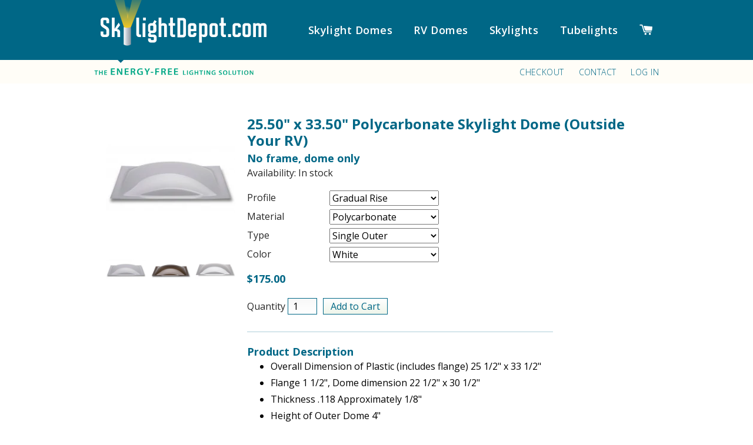

--- FILE ---
content_type: text/html; charset=utf-8
request_url: https://www.skylightdepot.com/collections/replacement-rv-domes/products/25-50-x-33-50-polycarbonate-skylight-dome-outside-your-rv
body_size: 14392
content:
<!doctype html>
<!--[if IE 9]> <html class="ie9 no-js supports-no-cookies" lang="en"> <![endif]-->
<!--[if (gt IE 9)|!(IE)]><!--> <html class="no-js supports-no-cookies" lang="en"> <!--<![endif]-->
<head> 
  <meta charset="utf-8">
  <meta http-equiv="X-UA-Compatible" content="IE=edge">
  <meta name="viewport" content="width=device-width,initial-scale=1">
  <meta name="theme-color" content="#000">
  <link rel="canonical" href="https://www.skylightdepot.com/products/25-50-x-33-50-polycarbonate-skylight-dome-outside-your-rv">
  <meta name="google-site-verification" content="281vXm1vfLf6uHw82WC2oNJcOtOV470aOudxlNVh-DM" /> 

  
    <link rel="shortcut icon" href="//www.skylightdepot.com/cdn/shop/files/favicon_32x32.png?v=1614297553" type="image/png">
  

  
  <title>
    25.50&quot; x 33.50&quot; Polycarbonate Skylight Dome (Outside Your RV)
    
    
    
      &ndash; Skylight Depot
    
  </title>

  
    <meta name="description" content="Overall Dimension of Plastic (includes flange) 25 1/2&quot; x 33 1/2&quot; Flange 1 1/2&quot;, Dome dimension 22 1/2&quot; x 30 1/2&quot; Thickness .118 Approximately 1/8&quot; Height of Outer Dome 4&quot; Material: Polycarbonate (impact resistant)  Gradual Rise Profile  We make all sizes! Please contact us if you need the size to be special. This produ">
  

  
<meta property="og:site_name" content="Skylight Depot">
<meta property="og:url" content="https://www.skylightdepot.com/products/25-50-x-33-50-polycarbonate-skylight-dome-outside-your-rv">
<meta property="og:title" content="25.50" x 33.50" Polycarbonate Skylight Dome (Outside Your RV)">
<meta property="og:type" content="product">
<meta property="og:description" content="Overall Dimension of Plastic (includes flange) 25 1/2&quot; x 33 1/2&quot; Flange 1 1/2&quot;, Dome dimension 22 1/2&quot; x 30 1/2&quot; Thickness .118 Approximately 1/8&quot; Height of Outer Dome 4&quot; Material: Polycarbonate (impact resistant)  Gradual Rise Profile  We make all sizes! Please contact us if you need the size to be special. This produ"><meta property="og:price:amount" content="175.00">
  <meta property="og:price:currency" content="USD"><meta property="og:image" content="http://www.skylightdepot.com/cdn/shop/products/white-2x2_ec4282d2-2ec8-4c27-86cf-d5056201c109_1024x1024.jpg?v=1521592361"><meta property="og:image" content="http://www.skylightdepot.com/cdn/shop/products/bronze-2x2_4e08b330-673f-4d38-ba0a-6bd3a7a517bf_1024x1024.jpg?v=1521592361"><meta property="og:image" content="http://www.skylightdepot.com/cdn/shop/products/clear-2x2_3339cf77-c885-4889-9bdf-87e090c2a0a4_1024x1024.jpg?v=1521592361">
<meta property="og:image:secure_url" content="https://www.skylightdepot.com/cdn/shop/products/white-2x2_ec4282d2-2ec8-4c27-86cf-d5056201c109_1024x1024.jpg?v=1521592361"><meta property="og:image:secure_url" content="https://www.skylightdepot.com/cdn/shop/products/bronze-2x2_4e08b330-673f-4d38-ba0a-6bd3a7a517bf_1024x1024.jpg?v=1521592361"><meta property="og:image:secure_url" content="https://www.skylightdepot.com/cdn/shop/products/clear-2x2_3339cf77-c885-4889-9bdf-87e090c2a0a4_1024x1024.jpg?v=1521592361">

<meta name="twitter:site" content="@">
<meta name="twitter:card" content="summary_large_image">
<meta name="twitter:title" content="25.50" x 33.50" Polycarbonate Skylight Dome (Outside Your RV)">
<meta name="twitter:description" content="Overall Dimension of Plastic (includes flange) 25 1/2&quot; x 33 1/2&quot; Flange 1 1/2&quot;, Dome dimension 22 1/2&quot; x 30 1/2&quot; Thickness .118 Approximately 1/8&quot; Height of Outer Dome 4&quot; Material: Polycarbonate (impact resistant)  Gradual Rise Profile  We make all sizes! Please contact us if you need the size to be special. This produ">


  <link href="https://fonts.googleapis.com/css?family=Open+Sans:300,400,400i,600,700" rel="stylesheet"> 
  <link href="//www.skylightdepot.com/cdn/shop/t/2/assets/theme.scss.css?v=57072242370095418261762900778" rel="stylesheet" type="text/css" media="all" />

  <script>
    document.documentElement.className = document.documentElement.className.replace('no-js', 'js');

    window.theme = {
      strings: {
        addToCart: "Add to Cart",
        soldOut: "Sold Out",
        unavailable: "Unavailable"
      },
      moneyFormat: "${{amount}}"
    };
  </script>

  

  <!--[if (gt IE 9)|!(IE)]><!--><script src="//www.skylightdepot.com/cdn/shop/t/2/assets/vendor.js?v=47491781805611739061527819448" defer="defer"></script><!--<![endif]-->
  <!--[if lt IE 9]><script src="//www.skylightdepot.com/cdn/shop/t/2/assets/vendor.js?v=47491781805611739061527819448"></script><![endif]-->

  <!--[if (gt IE 9)|!(IE)]><!--><script src="//www.skylightdepot.com/cdn/shop/t/2/assets/theme.js?v=39750292708349639401527819426" defer="defer"></script><!--<![endif]-->
  <!--[if lt IE 9]><script src="//www.skylightdepot.com/cdn/shop/t/2/assets/theme.js?v=39750292708349639401527819426"></script><![endif]-->

  <!-- Global site tag (gtag.js) - Google Ads: 957223506 -->
  <script async src="https://www.googletagmanager.com/gtag/js?id=AW-957223506"></script>
  <script>
    window.dataLayer = window.dataLayer || [];
    function gtag(){dataLayer.push(arguments);}
    gtag('js', new Date());
    gtag('config', 'AW-957223506');
  </script>
  <!-- Google tag (gtag.js) --> 
  <script async src="https://www.googletagmanager.com/gtag/js?id=G-0WRK7K3WN6"></script> 
  <script> 
    window.dataLayer = window.dataLayer || []; 
    function gtag(){dataLayer.push(arguments);} 
    gtag('js', new Date()); 
    gtag('config', 'G-0WRK7K3WN6'); 
  </script>

  <script>window.performance && window.performance.mark && window.performance.mark('shopify.content_for_header.start');</script><meta name="google-site-verification" content="281vXm1vfLf6uHw82WC2oNJcOtOV470aOudxlNVh-DM">
<meta id="shopify-digital-wallet" name="shopify-digital-wallet" content="/27145016/digital_wallets/dialog">
<meta name="shopify-checkout-api-token" content="3dd676c73d23013e895d095ce3b159f8">
<link rel="alternate" type="application/json+oembed" href="https://www.skylightdepot.com/products/25-50-x-33-50-polycarbonate-skylight-dome-outside-your-rv.oembed">
<script async="async" src="/checkouts/internal/preloads.js?locale=en-US"></script>
<link rel="preconnect" href="https://shop.app" crossorigin="anonymous">
<script async="async" src="https://shop.app/checkouts/internal/preloads.js?locale=en-US&shop_id=27145016" crossorigin="anonymous"></script>
<script id="apple-pay-shop-capabilities" type="application/json">{"shopId":27145016,"countryCode":"US","currencyCode":"USD","merchantCapabilities":["supports3DS"],"merchantId":"gid:\/\/shopify\/Shop\/27145016","merchantName":"Skylight Depot","requiredBillingContactFields":["postalAddress","email","phone"],"requiredShippingContactFields":["postalAddress","email","phone"],"shippingType":"shipping","supportedNetworks":["visa","masterCard","amex","discover","elo","jcb"],"total":{"type":"pending","label":"Skylight Depot","amount":"1.00"},"shopifyPaymentsEnabled":true,"supportsSubscriptions":true}</script>
<script id="shopify-features" type="application/json">{"accessToken":"3dd676c73d23013e895d095ce3b159f8","betas":["rich-media-storefront-analytics"],"domain":"www.skylightdepot.com","predictiveSearch":true,"shopId":27145016,"locale":"en"}</script>
<script>var Shopify = Shopify || {};
Shopify.shop = "skylight-depot.myshopify.com";
Shopify.locale = "en";
Shopify.currency = {"active":"USD","rate":"1.0"};
Shopify.country = "US";
Shopify.theme = {"name":"skylight-depot","id":31826706474,"schema_name":"Slate","schema_version":"0.11.0","theme_store_id":null,"role":"main"};
Shopify.theme.handle = "null";
Shopify.theme.style = {"id":null,"handle":null};
Shopify.cdnHost = "www.skylightdepot.com/cdn";
Shopify.routes = Shopify.routes || {};
Shopify.routes.root = "/";</script>
<script type="module">!function(o){(o.Shopify=o.Shopify||{}).modules=!0}(window);</script>
<script>!function(o){function n(){var o=[];function n(){o.push(Array.prototype.slice.apply(arguments))}return n.q=o,n}var t=o.Shopify=o.Shopify||{};t.loadFeatures=n(),t.autoloadFeatures=n()}(window);</script>
<script>
  window.ShopifyPay = window.ShopifyPay || {};
  window.ShopifyPay.apiHost = "shop.app\/pay";
  window.ShopifyPay.redirectState = null;
</script>
<script id="shop-js-analytics" type="application/json">{"pageType":"product"}</script>
<script defer="defer" async type="module" src="//www.skylightdepot.com/cdn/shopifycloud/shop-js/modules/v2/client.init-shop-cart-sync_BT-GjEfc.en.esm.js"></script>
<script defer="defer" async type="module" src="//www.skylightdepot.com/cdn/shopifycloud/shop-js/modules/v2/chunk.common_D58fp_Oc.esm.js"></script>
<script defer="defer" async type="module" src="//www.skylightdepot.com/cdn/shopifycloud/shop-js/modules/v2/chunk.modal_xMitdFEc.esm.js"></script>
<script type="module">
  await import("//www.skylightdepot.com/cdn/shopifycloud/shop-js/modules/v2/client.init-shop-cart-sync_BT-GjEfc.en.esm.js");
await import("//www.skylightdepot.com/cdn/shopifycloud/shop-js/modules/v2/chunk.common_D58fp_Oc.esm.js");
await import("//www.skylightdepot.com/cdn/shopifycloud/shop-js/modules/v2/chunk.modal_xMitdFEc.esm.js");

  window.Shopify.SignInWithShop?.initShopCartSync?.({"fedCMEnabled":true,"windoidEnabled":true});

</script>
<script>
  window.Shopify = window.Shopify || {};
  if (!window.Shopify.featureAssets) window.Shopify.featureAssets = {};
  window.Shopify.featureAssets['shop-js'] = {"shop-cart-sync":["modules/v2/client.shop-cart-sync_DZOKe7Ll.en.esm.js","modules/v2/chunk.common_D58fp_Oc.esm.js","modules/v2/chunk.modal_xMitdFEc.esm.js"],"init-fed-cm":["modules/v2/client.init-fed-cm_B6oLuCjv.en.esm.js","modules/v2/chunk.common_D58fp_Oc.esm.js","modules/v2/chunk.modal_xMitdFEc.esm.js"],"shop-cash-offers":["modules/v2/client.shop-cash-offers_D2sdYoxE.en.esm.js","modules/v2/chunk.common_D58fp_Oc.esm.js","modules/v2/chunk.modal_xMitdFEc.esm.js"],"shop-login-button":["modules/v2/client.shop-login-button_QeVjl5Y3.en.esm.js","modules/v2/chunk.common_D58fp_Oc.esm.js","modules/v2/chunk.modal_xMitdFEc.esm.js"],"pay-button":["modules/v2/client.pay-button_DXTOsIq6.en.esm.js","modules/v2/chunk.common_D58fp_Oc.esm.js","modules/v2/chunk.modal_xMitdFEc.esm.js"],"shop-button":["modules/v2/client.shop-button_DQZHx9pm.en.esm.js","modules/v2/chunk.common_D58fp_Oc.esm.js","modules/v2/chunk.modal_xMitdFEc.esm.js"],"avatar":["modules/v2/client.avatar_BTnouDA3.en.esm.js"],"init-windoid":["modules/v2/client.init-windoid_CR1B-cfM.en.esm.js","modules/v2/chunk.common_D58fp_Oc.esm.js","modules/v2/chunk.modal_xMitdFEc.esm.js"],"init-shop-for-new-customer-accounts":["modules/v2/client.init-shop-for-new-customer-accounts_C_vY_xzh.en.esm.js","modules/v2/client.shop-login-button_QeVjl5Y3.en.esm.js","modules/v2/chunk.common_D58fp_Oc.esm.js","modules/v2/chunk.modal_xMitdFEc.esm.js"],"init-shop-email-lookup-coordinator":["modules/v2/client.init-shop-email-lookup-coordinator_BI7n9ZSv.en.esm.js","modules/v2/chunk.common_D58fp_Oc.esm.js","modules/v2/chunk.modal_xMitdFEc.esm.js"],"init-shop-cart-sync":["modules/v2/client.init-shop-cart-sync_BT-GjEfc.en.esm.js","modules/v2/chunk.common_D58fp_Oc.esm.js","modules/v2/chunk.modal_xMitdFEc.esm.js"],"shop-toast-manager":["modules/v2/client.shop-toast-manager_DiYdP3xc.en.esm.js","modules/v2/chunk.common_D58fp_Oc.esm.js","modules/v2/chunk.modal_xMitdFEc.esm.js"],"init-customer-accounts":["modules/v2/client.init-customer-accounts_D9ZNqS-Q.en.esm.js","modules/v2/client.shop-login-button_QeVjl5Y3.en.esm.js","modules/v2/chunk.common_D58fp_Oc.esm.js","modules/v2/chunk.modal_xMitdFEc.esm.js"],"init-customer-accounts-sign-up":["modules/v2/client.init-customer-accounts-sign-up_iGw4briv.en.esm.js","modules/v2/client.shop-login-button_QeVjl5Y3.en.esm.js","modules/v2/chunk.common_D58fp_Oc.esm.js","modules/v2/chunk.modal_xMitdFEc.esm.js"],"shop-follow-button":["modules/v2/client.shop-follow-button_CqMgW2wH.en.esm.js","modules/v2/chunk.common_D58fp_Oc.esm.js","modules/v2/chunk.modal_xMitdFEc.esm.js"],"checkout-modal":["modules/v2/client.checkout-modal_xHeaAweL.en.esm.js","modules/v2/chunk.common_D58fp_Oc.esm.js","modules/v2/chunk.modal_xMitdFEc.esm.js"],"shop-login":["modules/v2/client.shop-login_D91U-Q7h.en.esm.js","modules/v2/chunk.common_D58fp_Oc.esm.js","modules/v2/chunk.modal_xMitdFEc.esm.js"],"lead-capture":["modules/v2/client.lead-capture_BJmE1dJe.en.esm.js","modules/v2/chunk.common_D58fp_Oc.esm.js","modules/v2/chunk.modal_xMitdFEc.esm.js"],"payment-terms":["modules/v2/client.payment-terms_Ci9AEqFq.en.esm.js","modules/v2/chunk.common_D58fp_Oc.esm.js","modules/v2/chunk.modal_xMitdFEc.esm.js"]};
</script>
<script>(function() {
  var isLoaded = false;
  function asyncLoad() {
    if (isLoaded) return;
    isLoaded = true;
    var urls = ["https:\/\/www.improvedcontactform.com\/icf.js?shop=skylight-depot.myshopify.com"];
    for (var i = 0; i < urls.length; i++) {
      var s = document.createElement('script');
      s.type = 'text/javascript';
      s.async = true;
      s.src = urls[i];
      var x = document.getElementsByTagName('script')[0];
      x.parentNode.insertBefore(s, x);
    }
  };
  if(window.attachEvent) {
    window.attachEvent('onload', asyncLoad);
  } else {
    window.addEventListener('load', asyncLoad, false);
  }
})();</script>
<script id="__st">var __st={"a":27145016,"offset":-25200,"reqid":"0fd53f23-a1ee-4464-8545-fb565a4d73c9-1769082762","pageurl":"www.skylightdepot.com\/collections\/replacement-rv-domes\/products\/25-50-x-33-50-polycarbonate-skylight-dome-outside-your-rv","u":"deaf5093141c","p":"product","rtyp":"product","rid":1364262617130};</script>
<script>window.ShopifyPaypalV4VisibilityTracking = true;</script>
<script id="captcha-bootstrap">!function(){'use strict';const t='contact',e='account',n='new_comment',o=[[t,t],['blogs',n],['comments',n],[t,'customer']],c=[[e,'customer_login'],[e,'guest_login'],[e,'recover_customer_password'],[e,'create_customer']],r=t=>t.map((([t,e])=>`form[action*='/${t}']:not([data-nocaptcha='true']) input[name='form_type'][value='${e}']`)).join(','),a=t=>()=>t?[...document.querySelectorAll(t)].map((t=>t.form)):[];function s(){const t=[...o],e=r(t);return a(e)}const i='password',u='form_key',d=['recaptcha-v3-token','g-recaptcha-response','h-captcha-response',i],f=()=>{try{return window.sessionStorage}catch{return}},m='__shopify_v',_=t=>t.elements[u];function p(t,e,n=!1){try{const o=window.sessionStorage,c=JSON.parse(o.getItem(e)),{data:r}=function(t){const{data:e,action:n}=t;return t[m]||n?{data:e,action:n}:{data:t,action:n}}(c);for(const[e,n]of Object.entries(r))t.elements[e]&&(t.elements[e].value=n);n&&o.removeItem(e)}catch(o){console.error('form repopulation failed',{error:o})}}const l='form_type',E='cptcha';function T(t){t.dataset[E]=!0}const w=window,h=w.document,L='Shopify',v='ce_forms',y='captcha';let A=!1;((t,e)=>{const n=(g='f06e6c50-85a8-45c8-87d0-21a2b65856fe',I='https://cdn.shopify.com/shopifycloud/storefront-forms-hcaptcha/ce_storefront_forms_captcha_hcaptcha.v1.5.2.iife.js',D={infoText:'Protected by hCaptcha',privacyText:'Privacy',termsText:'Terms'},(t,e,n)=>{const o=w[L][v],c=o.bindForm;if(c)return c(t,g,e,D).then(n);var r;o.q.push([[t,g,e,D],n]),r=I,A||(h.body.append(Object.assign(h.createElement('script'),{id:'captcha-provider',async:!0,src:r})),A=!0)});var g,I,D;w[L]=w[L]||{},w[L][v]=w[L][v]||{},w[L][v].q=[],w[L][y]=w[L][y]||{},w[L][y].protect=function(t,e){n(t,void 0,e),T(t)},Object.freeze(w[L][y]),function(t,e,n,w,h,L){const[v,y,A,g]=function(t,e,n){const i=e?o:[],u=t?c:[],d=[...i,...u],f=r(d),m=r(i),_=r(d.filter((([t,e])=>n.includes(e))));return[a(f),a(m),a(_),s()]}(w,h,L),I=t=>{const e=t.target;return e instanceof HTMLFormElement?e:e&&e.form},D=t=>v().includes(t);t.addEventListener('submit',(t=>{const e=I(t);if(!e)return;const n=D(e)&&!e.dataset.hcaptchaBound&&!e.dataset.recaptchaBound,o=_(e),c=g().includes(e)&&(!o||!o.value);(n||c)&&t.preventDefault(),c&&!n&&(function(t){try{if(!f())return;!function(t){const e=f();if(!e)return;const n=_(t);if(!n)return;const o=n.value;o&&e.removeItem(o)}(t);const e=Array.from(Array(32),(()=>Math.random().toString(36)[2])).join('');!function(t,e){_(t)||t.append(Object.assign(document.createElement('input'),{type:'hidden',name:u})),t.elements[u].value=e}(t,e),function(t,e){const n=f();if(!n)return;const o=[...t.querySelectorAll(`input[type='${i}']`)].map((({name:t})=>t)),c=[...d,...o],r={};for(const[a,s]of new FormData(t).entries())c.includes(a)||(r[a]=s);n.setItem(e,JSON.stringify({[m]:1,action:t.action,data:r}))}(t,e)}catch(e){console.error('failed to persist form',e)}}(e),e.submit())}));const S=(t,e)=>{t&&!t.dataset[E]&&(n(t,e.some((e=>e===t))),T(t))};for(const o of['focusin','change'])t.addEventListener(o,(t=>{const e=I(t);D(e)&&S(e,y())}));const B=e.get('form_key'),M=e.get(l),P=B&&M;t.addEventListener('DOMContentLoaded',(()=>{const t=y();if(P)for(const e of t)e.elements[l].value===M&&p(e,B);[...new Set([...A(),...v().filter((t=>'true'===t.dataset.shopifyCaptcha))])].forEach((e=>S(e,t)))}))}(h,new URLSearchParams(w.location.search),n,t,e,['guest_login'])})(!0,!0)}();</script>
<script integrity="sha256-4kQ18oKyAcykRKYeNunJcIwy7WH5gtpwJnB7kiuLZ1E=" data-source-attribution="shopify.loadfeatures" defer="defer" src="//www.skylightdepot.com/cdn/shopifycloud/storefront/assets/storefront/load_feature-a0a9edcb.js" crossorigin="anonymous"></script>
<script crossorigin="anonymous" defer="defer" src="//www.skylightdepot.com/cdn/shopifycloud/storefront/assets/shopify_pay/storefront-65b4c6d7.js?v=20250812"></script>
<script data-source-attribution="shopify.dynamic_checkout.dynamic.init">var Shopify=Shopify||{};Shopify.PaymentButton=Shopify.PaymentButton||{isStorefrontPortableWallets:!0,init:function(){window.Shopify.PaymentButton.init=function(){};var t=document.createElement("script");t.src="https://www.skylightdepot.com/cdn/shopifycloud/portable-wallets/latest/portable-wallets.en.js",t.type="module",document.head.appendChild(t)}};
</script>
<script data-source-attribution="shopify.dynamic_checkout.buyer_consent">
  function portableWalletsHideBuyerConsent(e){var t=document.getElementById("shopify-buyer-consent"),n=document.getElementById("shopify-subscription-policy-button");t&&n&&(t.classList.add("hidden"),t.setAttribute("aria-hidden","true"),n.removeEventListener("click",e))}function portableWalletsShowBuyerConsent(e){var t=document.getElementById("shopify-buyer-consent"),n=document.getElementById("shopify-subscription-policy-button");t&&n&&(t.classList.remove("hidden"),t.removeAttribute("aria-hidden"),n.addEventListener("click",e))}window.Shopify?.PaymentButton&&(window.Shopify.PaymentButton.hideBuyerConsent=portableWalletsHideBuyerConsent,window.Shopify.PaymentButton.showBuyerConsent=portableWalletsShowBuyerConsent);
</script>
<script data-source-attribution="shopify.dynamic_checkout.cart.bootstrap">document.addEventListener("DOMContentLoaded",(function(){function t(){return document.querySelector("shopify-accelerated-checkout-cart, shopify-accelerated-checkout")}if(t())Shopify.PaymentButton.init();else{new MutationObserver((function(e,n){t()&&(Shopify.PaymentButton.init(),n.disconnect())})).observe(document.body,{childList:!0,subtree:!0})}}));
</script>
<link id="shopify-accelerated-checkout-styles" rel="stylesheet" media="screen" href="https://www.skylightdepot.com/cdn/shopifycloud/portable-wallets/latest/accelerated-checkout-backwards-compat.css" crossorigin="anonymous">
<style id="shopify-accelerated-checkout-cart">
        #shopify-buyer-consent {
  margin-top: 1em;
  display: inline-block;
  width: 100%;
}

#shopify-buyer-consent.hidden {
  display: none;
}

#shopify-subscription-policy-button {
  background: none;
  border: none;
  padding: 0;
  text-decoration: underline;
  font-size: inherit;
  cursor: pointer;
}

#shopify-subscription-policy-button::before {
  box-shadow: none;
}

      </style>

<script>window.performance && window.performance.mark && window.performance.mark('shopify.content_for_header.end');</script>
<link href="https://monorail-edge.shopifysvc.com" rel="dns-prefetch">
<script>(function(){if ("sendBeacon" in navigator && "performance" in window) {try {var session_token_from_headers = performance.getEntriesByType('navigation')[0].serverTiming.find(x => x.name == '_s').description;} catch {var session_token_from_headers = undefined;}var session_cookie_matches = document.cookie.match(/_shopify_s=([^;]*)/);var session_token_from_cookie = session_cookie_matches && session_cookie_matches.length === 2 ? session_cookie_matches[1] : "";var session_token = session_token_from_headers || session_token_from_cookie || "";function handle_abandonment_event(e) {var entries = performance.getEntries().filter(function(entry) {return /monorail-edge.shopifysvc.com/.test(entry.name);});if (!window.abandonment_tracked && entries.length === 0) {window.abandonment_tracked = true;var currentMs = Date.now();var navigation_start = performance.timing.navigationStart;var payload = {shop_id: 27145016,url: window.location.href,navigation_start,duration: currentMs - navigation_start,session_token,page_type: "product"};window.navigator.sendBeacon("https://monorail-edge.shopifysvc.com/v1/produce", JSON.stringify({schema_id: "online_store_buyer_site_abandonment/1.1",payload: payload,metadata: {event_created_at_ms: currentMs,event_sent_at_ms: currentMs}}));}}window.addEventListener('pagehide', handle_abandonment_event);}}());</script>
<script id="web-pixels-manager-setup">(function e(e,d,r,n,o){if(void 0===o&&(o={}),!Boolean(null===(a=null===(i=window.Shopify)||void 0===i?void 0:i.analytics)||void 0===a?void 0:a.replayQueue)){var i,a;window.Shopify=window.Shopify||{};var t=window.Shopify;t.analytics=t.analytics||{};var s=t.analytics;s.replayQueue=[],s.publish=function(e,d,r){return s.replayQueue.push([e,d,r]),!0};try{self.performance.mark("wpm:start")}catch(e){}var l=function(){var e={modern:/Edge?\/(1{2}[4-9]|1[2-9]\d|[2-9]\d{2}|\d{4,})\.\d+(\.\d+|)|Firefox\/(1{2}[4-9]|1[2-9]\d|[2-9]\d{2}|\d{4,})\.\d+(\.\d+|)|Chrom(ium|e)\/(9{2}|\d{3,})\.\d+(\.\d+|)|(Maci|X1{2}).+ Version\/(15\.\d+|(1[6-9]|[2-9]\d|\d{3,})\.\d+)([,.]\d+|)( \(\w+\)|)( Mobile\/\w+|) Safari\/|Chrome.+OPR\/(9{2}|\d{3,})\.\d+\.\d+|(CPU[ +]OS|iPhone[ +]OS|CPU[ +]iPhone|CPU IPhone OS|CPU iPad OS)[ +]+(15[._]\d+|(1[6-9]|[2-9]\d|\d{3,})[._]\d+)([._]\d+|)|Android:?[ /-](13[3-9]|1[4-9]\d|[2-9]\d{2}|\d{4,})(\.\d+|)(\.\d+|)|Android.+Firefox\/(13[5-9]|1[4-9]\d|[2-9]\d{2}|\d{4,})\.\d+(\.\d+|)|Android.+Chrom(ium|e)\/(13[3-9]|1[4-9]\d|[2-9]\d{2}|\d{4,})\.\d+(\.\d+|)|SamsungBrowser\/([2-9]\d|\d{3,})\.\d+/,legacy:/Edge?\/(1[6-9]|[2-9]\d|\d{3,})\.\d+(\.\d+|)|Firefox\/(5[4-9]|[6-9]\d|\d{3,})\.\d+(\.\d+|)|Chrom(ium|e)\/(5[1-9]|[6-9]\d|\d{3,})\.\d+(\.\d+|)([\d.]+$|.*Safari\/(?![\d.]+ Edge\/[\d.]+$))|(Maci|X1{2}).+ Version\/(10\.\d+|(1[1-9]|[2-9]\d|\d{3,})\.\d+)([,.]\d+|)( \(\w+\)|)( Mobile\/\w+|) Safari\/|Chrome.+OPR\/(3[89]|[4-9]\d|\d{3,})\.\d+\.\d+|(CPU[ +]OS|iPhone[ +]OS|CPU[ +]iPhone|CPU IPhone OS|CPU iPad OS)[ +]+(10[._]\d+|(1[1-9]|[2-9]\d|\d{3,})[._]\d+)([._]\d+|)|Android:?[ /-](13[3-9]|1[4-9]\d|[2-9]\d{2}|\d{4,})(\.\d+|)(\.\d+|)|Mobile Safari.+OPR\/([89]\d|\d{3,})\.\d+\.\d+|Android.+Firefox\/(13[5-9]|1[4-9]\d|[2-9]\d{2}|\d{4,})\.\d+(\.\d+|)|Android.+Chrom(ium|e)\/(13[3-9]|1[4-9]\d|[2-9]\d{2}|\d{4,})\.\d+(\.\d+|)|Android.+(UC? ?Browser|UCWEB|U3)[ /]?(15\.([5-9]|\d{2,})|(1[6-9]|[2-9]\d|\d{3,})\.\d+)\.\d+|SamsungBrowser\/(5\.\d+|([6-9]|\d{2,})\.\d+)|Android.+MQ{2}Browser\/(14(\.(9|\d{2,})|)|(1[5-9]|[2-9]\d|\d{3,})(\.\d+|))(\.\d+|)|K[Aa][Ii]OS\/(3\.\d+|([4-9]|\d{2,})\.\d+)(\.\d+|)/},d=e.modern,r=e.legacy,n=navigator.userAgent;return n.match(d)?"modern":n.match(r)?"legacy":"unknown"}(),u="modern"===l?"modern":"legacy",c=(null!=n?n:{modern:"",legacy:""})[u],f=function(e){return[e.baseUrl,"/wpm","/b",e.hashVersion,"modern"===e.buildTarget?"m":"l",".js"].join("")}({baseUrl:d,hashVersion:r,buildTarget:u}),m=function(e){var d=e.version,r=e.bundleTarget,n=e.surface,o=e.pageUrl,i=e.monorailEndpoint;return{emit:function(e){var a=e.status,t=e.errorMsg,s=(new Date).getTime(),l=JSON.stringify({metadata:{event_sent_at_ms:s},events:[{schema_id:"web_pixels_manager_load/3.1",payload:{version:d,bundle_target:r,page_url:o,status:a,surface:n,error_msg:t},metadata:{event_created_at_ms:s}}]});if(!i)return console&&console.warn&&console.warn("[Web Pixels Manager] No Monorail endpoint provided, skipping logging."),!1;try{return self.navigator.sendBeacon.bind(self.navigator)(i,l)}catch(e){}var u=new XMLHttpRequest;try{return u.open("POST",i,!0),u.setRequestHeader("Content-Type","text/plain"),u.send(l),!0}catch(e){return console&&console.warn&&console.warn("[Web Pixels Manager] Got an unhandled error while logging to Monorail."),!1}}}}({version:r,bundleTarget:l,surface:e.surface,pageUrl:self.location.href,monorailEndpoint:e.monorailEndpoint});try{o.browserTarget=l,function(e){var d=e.src,r=e.async,n=void 0===r||r,o=e.onload,i=e.onerror,a=e.sri,t=e.scriptDataAttributes,s=void 0===t?{}:t,l=document.createElement("script"),u=document.querySelector("head"),c=document.querySelector("body");if(l.async=n,l.src=d,a&&(l.integrity=a,l.crossOrigin="anonymous"),s)for(var f in s)if(Object.prototype.hasOwnProperty.call(s,f))try{l.dataset[f]=s[f]}catch(e){}if(o&&l.addEventListener("load",o),i&&l.addEventListener("error",i),u)u.appendChild(l);else{if(!c)throw new Error("Did not find a head or body element to append the script");c.appendChild(l)}}({src:f,async:!0,onload:function(){if(!function(){var e,d;return Boolean(null===(d=null===(e=window.Shopify)||void 0===e?void 0:e.analytics)||void 0===d?void 0:d.initialized)}()){var d=window.webPixelsManager.init(e)||void 0;if(d){var r=window.Shopify.analytics;r.replayQueue.forEach((function(e){var r=e[0],n=e[1],o=e[2];d.publishCustomEvent(r,n,o)})),r.replayQueue=[],r.publish=d.publishCustomEvent,r.visitor=d.visitor,r.initialized=!0}}},onerror:function(){return m.emit({status:"failed",errorMsg:"".concat(f," has failed to load")})},sri:function(e){var d=/^sha384-[A-Za-z0-9+/=]+$/;return"string"==typeof e&&d.test(e)}(c)?c:"",scriptDataAttributes:o}),m.emit({status:"loading"})}catch(e){m.emit({status:"failed",errorMsg:(null==e?void 0:e.message)||"Unknown error"})}}})({shopId: 27145016,storefrontBaseUrl: "https://www.skylightdepot.com",extensionsBaseUrl: "https://extensions.shopifycdn.com/cdn/shopifycloud/web-pixels-manager",monorailEndpoint: "https://monorail-edge.shopifysvc.com/unstable/produce_batch",surface: "storefront-renderer",enabledBetaFlags: ["2dca8a86"],webPixelsConfigList: [{"id":"887259429","configuration":"{\"config\":\"{\\\"pixel_id\\\":\\\"GT-KDZPQTP\\\",\\\"target_country\\\":\\\"US\\\",\\\"gtag_events\\\":[{\\\"type\\\":\\\"purchase\\\",\\\"action_label\\\":\\\"MC-5Q117SBN23\\\"},{\\\"type\\\":\\\"page_view\\\",\\\"action_label\\\":\\\"MC-5Q117SBN23\\\"},{\\\"type\\\":\\\"view_item\\\",\\\"action_label\\\":\\\"MC-5Q117SBN23\\\"}],\\\"enable_monitoring_mode\\\":false}\"}","eventPayloadVersion":"v1","runtimeContext":"OPEN","scriptVersion":"b2a88bafab3e21179ed38636efcd8a93","type":"APP","apiClientId":1780363,"privacyPurposes":[],"dataSharingAdjustments":{"protectedCustomerApprovalScopes":["read_customer_address","read_customer_email","read_customer_name","read_customer_personal_data","read_customer_phone"]}},{"id":"shopify-app-pixel","configuration":"{}","eventPayloadVersion":"v1","runtimeContext":"STRICT","scriptVersion":"0450","apiClientId":"shopify-pixel","type":"APP","privacyPurposes":["ANALYTICS","MARKETING"]},{"id":"shopify-custom-pixel","eventPayloadVersion":"v1","runtimeContext":"LAX","scriptVersion":"0450","apiClientId":"shopify-pixel","type":"CUSTOM","privacyPurposes":["ANALYTICS","MARKETING"]}],isMerchantRequest: false,initData: {"shop":{"name":"Skylight Depot","paymentSettings":{"currencyCode":"USD"},"myshopifyDomain":"skylight-depot.myshopify.com","countryCode":"US","storefrontUrl":"https:\/\/www.skylightdepot.com"},"customer":null,"cart":null,"checkout":null,"productVariants":[{"price":{"amount":175.0,"currencyCode":"USD"},"product":{"title":"25.50\" x 33.50\" Polycarbonate Skylight Dome (Outside Your RV)","vendor":"Skylight Depot","id":"1364262617130","untranslatedTitle":"25.50\" x 33.50\" Polycarbonate Skylight Dome (Outside Your RV)","url":"\/products\/25-50-x-33-50-polycarbonate-skylight-dome-outside-your-rv","type":"Replacement Domes"},"id":"12450929868842","image":{"src":"\/\/www.skylightdepot.com\/cdn\/shop\/products\/white-2x2_ec4282d2-2ec8-4c27-86cf-d5056201c109.jpg?v=1521592361"},"sku":"SL2230W","title":"Polycarbonate \/ Single Outer \/ White","untranslatedTitle":"Polycarbonate \/ Single Outer \/ White"},{"price":{"amount":175.0,"currencyCode":"USD"},"product":{"title":"25.50\" x 33.50\" Polycarbonate Skylight Dome (Outside Your RV)","vendor":"Skylight Depot","id":"1364262617130","untranslatedTitle":"25.50\" x 33.50\" Polycarbonate Skylight Dome (Outside Your RV)","url":"\/products\/25-50-x-33-50-polycarbonate-skylight-dome-outside-your-rv","type":"Replacement Domes"},"id":"12450929901610","image":{"src":"\/\/www.skylightdepot.com\/cdn\/shop\/products\/bronze-2x2_4e08b330-673f-4d38-ba0a-6bd3a7a517bf.jpg?v=1521592361"},"sku":"SL2230B","title":"Polycarbonate \/ Single Outer \/ Bronze","untranslatedTitle":"Polycarbonate \/ Single Outer \/ Bronze"},{"price":{"amount":175.0,"currencyCode":"USD"},"product":{"title":"25.50\" x 33.50\" Polycarbonate Skylight Dome (Outside Your RV)","vendor":"Skylight Depot","id":"1364262617130","untranslatedTitle":"25.50\" x 33.50\" Polycarbonate Skylight Dome (Outside Your RV)","url":"\/products\/25-50-x-33-50-polycarbonate-skylight-dome-outside-your-rv","type":"Replacement Domes"},"id":"12450929967146","image":{"src":"\/\/www.skylightdepot.com\/cdn\/shop\/products\/clear-2x2_3339cf77-c885-4889-9bdf-87e090c2a0a4.jpg?v=1521592361"},"sku":"SL2230C","title":"Polycarbonate \/ Single Outer \/ Clear","untranslatedTitle":"Polycarbonate \/ Single Outer \/ Clear"}],"purchasingCompany":null},},"https://www.skylightdepot.com/cdn","fcfee988w5aeb613cpc8e4bc33m6693e112",{"modern":"","legacy":""},{"shopId":"27145016","storefrontBaseUrl":"https:\/\/www.skylightdepot.com","extensionBaseUrl":"https:\/\/extensions.shopifycdn.com\/cdn\/shopifycloud\/web-pixels-manager","surface":"storefront-renderer","enabledBetaFlags":"[\"2dca8a86\"]","isMerchantRequest":"false","hashVersion":"fcfee988w5aeb613cpc8e4bc33m6693e112","publish":"custom","events":"[[\"page_viewed\",{}],[\"product_viewed\",{\"productVariant\":{\"price\":{\"amount\":175.0,\"currencyCode\":\"USD\"},\"product\":{\"title\":\"25.50\\\" x 33.50\\\" Polycarbonate Skylight Dome (Outside Your RV)\",\"vendor\":\"Skylight Depot\",\"id\":\"1364262617130\",\"untranslatedTitle\":\"25.50\\\" x 33.50\\\" Polycarbonate Skylight Dome (Outside Your RV)\",\"url\":\"\/products\/25-50-x-33-50-polycarbonate-skylight-dome-outside-your-rv\",\"type\":\"Replacement Domes\"},\"id\":\"12450929868842\",\"image\":{\"src\":\"\/\/www.skylightdepot.com\/cdn\/shop\/products\/white-2x2_ec4282d2-2ec8-4c27-86cf-d5056201c109.jpg?v=1521592361\"},\"sku\":\"SL2230W\",\"title\":\"Polycarbonate \/ Single Outer \/ White\",\"untranslatedTitle\":\"Polycarbonate \/ Single Outer \/ White\"}}]]"});</script><script>
  window.ShopifyAnalytics = window.ShopifyAnalytics || {};
  window.ShopifyAnalytics.meta = window.ShopifyAnalytics.meta || {};
  window.ShopifyAnalytics.meta.currency = 'USD';
  var meta = {"product":{"id":1364262617130,"gid":"gid:\/\/shopify\/Product\/1364262617130","vendor":"Skylight Depot","type":"Replacement Domes","handle":"25-50-x-33-50-polycarbonate-skylight-dome-outside-your-rv","variants":[{"id":12450929868842,"price":17500,"name":"25.50\" x 33.50\" Polycarbonate Skylight Dome (Outside Your RV) - Polycarbonate \/ Single Outer \/ White","public_title":"Polycarbonate \/ Single Outer \/ White","sku":"SL2230W"},{"id":12450929901610,"price":17500,"name":"25.50\" x 33.50\" Polycarbonate Skylight Dome (Outside Your RV) - Polycarbonate \/ Single Outer \/ Bronze","public_title":"Polycarbonate \/ Single Outer \/ Bronze","sku":"SL2230B"},{"id":12450929967146,"price":17500,"name":"25.50\" x 33.50\" Polycarbonate Skylight Dome (Outside Your RV) - Polycarbonate \/ Single Outer \/ Clear","public_title":"Polycarbonate \/ Single Outer \/ Clear","sku":"SL2230C"}],"remote":false},"page":{"pageType":"product","resourceType":"product","resourceId":1364262617130,"requestId":"0fd53f23-a1ee-4464-8545-fb565a4d73c9-1769082762"}};
  for (var attr in meta) {
    window.ShopifyAnalytics.meta[attr] = meta[attr];
  }
</script>
<script class="analytics">
  (function () {
    var customDocumentWrite = function(content) {
      var jquery = null;

      if (window.jQuery) {
        jquery = window.jQuery;
      } else if (window.Checkout && window.Checkout.$) {
        jquery = window.Checkout.$;
      }

      if (jquery) {
        jquery('body').append(content);
      }
    };

    var hasLoggedConversion = function(token) {
      if (token) {
        return document.cookie.indexOf('loggedConversion=' + token) !== -1;
      }
      return false;
    }

    var setCookieIfConversion = function(token) {
      if (token) {
        var twoMonthsFromNow = new Date(Date.now());
        twoMonthsFromNow.setMonth(twoMonthsFromNow.getMonth() + 2);

        document.cookie = 'loggedConversion=' + token + '; expires=' + twoMonthsFromNow;
      }
    }

    var trekkie = window.ShopifyAnalytics.lib = window.trekkie = window.trekkie || [];
    if (trekkie.integrations) {
      return;
    }
    trekkie.methods = [
      'identify',
      'page',
      'ready',
      'track',
      'trackForm',
      'trackLink'
    ];
    trekkie.factory = function(method) {
      return function() {
        var args = Array.prototype.slice.call(arguments);
        args.unshift(method);
        trekkie.push(args);
        return trekkie;
      };
    };
    for (var i = 0; i < trekkie.methods.length; i++) {
      var key = trekkie.methods[i];
      trekkie[key] = trekkie.factory(key);
    }
    trekkie.load = function(config) {
      trekkie.config = config || {};
      trekkie.config.initialDocumentCookie = document.cookie;
      var first = document.getElementsByTagName('script')[0];
      var script = document.createElement('script');
      script.type = 'text/javascript';
      script.onerror = function(e) {
        var scriptFallback = document.createElement('script');
        scriptFallback.type = 'text/javascript';
        scriptFallback.onerror = function(error) {
                var Monorail = {
      produce: function produce(monorailDomain, schemaId, payload) {
        var currentMs = new Date().getTime();
        var event = {
          schema_id: schemaId,
          payload: payload,
          metadata: {
            event_created_at_ms: currentMs,
            event_sent_at_ms: currentMs
          }
        };
        return Monorail.sendRequest("https://" + monorailDomain + "/v1/produce", JSON.stringify(event));
      },
      sendRequest: function sendRequest(endpointUrl, payload) {
        // Try the sendBeacon API
        if (window && window.navigator && typeof window.navigator.sendBeacon === 'function' && typeof window.Blob === 'function' && !Monorail.isIos12()) {
          var blobData = new window.Blob([payload], {
            type: 'text/plain'
          });

          if (window.navigator.sendBeacon(endpointUrl, blobData)) {
            return true;
          } // sendBeacon was not successful

        } // XHR beacon

        var xhr = new XMLHttpRequest();

        try {
          xhr.open('POST', endpointUrl);
          xhr.setRequestHeader('Content-Type', 'text/plain');
          xhr.send(payload);
        } catch (e) {
          console.log(e);
        }

        return false;
      },
      isIos12: function isIos12() {
        return window.navigator.userAgent.lastIndexOf('iPhone; CPU iPhone OS 12_') !== -1 || window.navigator.userAgent.lastIndexOf('iPad; CPU OS 12_') !== -1;
      }
    };
    Monorail.produce('monorail-edge.shopifysvc.com',
      'trekkie_storefront_load_errors/1.1',
      {shop_id: 27145016,
      theme_id: 31826706474,
      app_name: "storefront",
      context_url: window.location.href,
      source_url: "//www.skylightdepot.com/cdn/s/trekkie.storefront.1bbfab421998800ff09850b62e84b8915387986d.min.js"});

        };
        scriptFallback.async = true;
        scriptFallback.src = '//www.skylightdepot.com/cdn/s/trekkie.storefront.1bbfab421998800ff09850b62e84b8915387986d.min.js';
        first.parentNode.insertBefore(scriptFallback, first);
      };
      script.async = true;
      script.src = '//www.skylightdepot.com/cdn/s/trekkie.storefront.1bbfab421998800ff09850b62e84b8915387986d.min.js';
      first.parentNode.insertBefore(script, first);
    };
    trekkie.load(
      {"Trekkie":{"appName":"storefront","development":false,"defaultAttributes":{"shopId":27145016,"isMerchantRequest":null,"themeId":31826706474,"themeCityHash":"8475254338641231964","contentLanguage":"en","currency":"USD","eventMetadataId":"fd65c032-2211-495c-a019-def3816e1895"},"isServerSideCookieWritingEnabled":true,"monorailRegion":"shop_domain","enabledBetaFlags":["65f19447"]},"Session Attribution":{},"S2S":{"facebookCapiEnabled":false,"source":"trekkie-storefront-renderer","apiClientId":580111}}
    );

    var loaded = false;
    trekkie.ready(function() {
      if (loaded) return;
      loaded = true;

      window.ShopifyAnalytics.lib = window.trekkie;

      var originalDocumentWrite = document.write;
      document.write = customDocumentWrite;
      try { window.ShopifyAnalytics.merchantGoogleAnalytics.call(this); } catch(error) {};
      document.write = originalDocumentWrite;

      window.ShopifyAnalytics.lib.page(null,{"pageType":"product","resourceType":"product","resourceId":1364262617130,"requestId":"0fd53f23-a1ee-4464-8545-fb565a4d73c9-1769082762","shopifyEmitted":true});

      var match = window.location.pathname.match(/checkouts\/(.+)\/(thank_you|post_purchase)/)
      var token = match? match[1]: undefined;
      if (!hasLoggedConversion(token)) {
        setCookieIfConversion(token);
        window.ShopifyAnalytics.lib.track("Viewed Product",{"currency":"USD","variantId":12450929868842,"productId":1364262617130,"productGid":"gid:\/\/shopify\/Product\/1364262617130","name":"25.50\" x 33.50\" Polycarbonate Skylight Dome (Outside Your RV) - Polycarbonate \/ Single Outer \/ White","price":"175.00","sku":"SL2230W","brand":"Skylight Depot","variant":"Polycarbonate \/ Single Outer \/ White","category":"Replacement Domes","nonInteraction":true,"remote":false},undefined,undefined,{"shopifyEmitted":true});
      window.ShopifyAnalytics.lib.track("monorail:\/\/trekkie_storefront_viewed_product\/1.1",{"currency":"USD","variantId":12450929868842,"productId":1364262617130,"productGid":"gid:\/\/shopify\/Product\/1364262617130","name":"25.50\" x 33.50\" Polycarbonate Skylight Dome (Outside Your RV) - Polycarbonate \/ Single Outer \/ White","price":"175.00","sku":"SL2230W","brand":"Skylight Depot","variant":"Polycarbonate \/ Single Outer \/ White","category":"Replacement Domes","nonInteraction":true,"remote":false,"referer":"https:\/\/www.skylightdepot.com\/collections\/replacement-rv-domes\/products\/25-50-x-33-50-polycarbonate-skylight-dome-outside-your-rv"});
      }
    });


        var eventsListenerScript = document.createElement('script');
        eventsListenerScript.async = true;
        eventsListenerScript.src = "//www.skylightdepot.com/cdn/shopifycloud/storefront/assets/shop_events_listener-3da45d37.js";
        document.getElementsByTagName('head')[0].appendChild(eventsListenerScript);

})();</script>
  <script>
  if (!window.ga || (window.ga && typeof window.ga !== 'function')) {
    window.ga = function ga() {
      (window.ga.q = window.ga.q || []).push(arguments);
      if (window.Shopify && window.Shopify.analytics && typeof window.Shopify.analytics.publish === 'function') {
        window.Shopify.analytics.publish("ga_stub_called", {}, {sendTo: "google_osp_migration"});
      }
      console.error("Shopify's Google Analytics stub called with:", Array.from(arguments), "\nSee https://help.shopify.com/manual/promoting-marketing/pixels/pixel-migration#google for more information.");
    };
    if (window.Shopify && window.Shopify.analytics && typeof window.Shopify.analytics.publish === 'function') {
      window.Shopify.analytics.publish("ga_stub_initialized", {}, {sendTo: "google_osp_migration"});
    }
  }
</script>
<script
  defer
  src="https://www.skylightdepot.com/cdn/shopifycloud/perf-kit/shopify-perf-kit-3.0.4.min.js"
  data-application="storefront-renderer"
  data-shop-id="27145016"
  data-render-region="gcp-us-central1"
  data-page-type="product"
  data-theme-instance-id="31826706474"
  data-theme-name="Slate"
  data-theme-version="0.11.0"
  data-monorail-region="shop_domain"
  data-resource-timing-sampling-rate="10"
  data-shs="true"
  data-shs-beacon="true"
  data-shs-export-with-fetch="true"
  data-shs-logs-sample-rate="1"
  data-shs-beacon-endpoint="https://www.skylightdepot.com/api/collect"
></script>
</head>

<body id="25-50-quot-x-33-50-quot-polycarbonate-skylight-dome-outside-your-rv" class="template-product">

  <a class="in-page-link visually-hidden skip-link" href="#MainContent">Skip to content</a>

  <div id="shopify-section-header" class="shopify-section"><div class="header">
  <div class="header-top-bar">
    <h1 id="logo" class="logo" title="Skylight Depot"><a href="/"><img src="//www.skylightdepot.com/cdn/shop/t/2/assets/logo.png?v=79518347116032556671519743479" alt="Skylight Depot"></a></h1>
    <ul id="nav">
      
        <li >
          <a href="/collections/replacement-skylight-domes" class="site-nav__link">Skylight Domes</a>
        </li>
      
        <li class="site-nav--active">
          <a href="/collections/replacement-rv-domes" class="site-nav__link">RV Domes</a>
        </li>
      
        <li >
          <a href="/collections/skylights" class="site-nav__link">Skylights</a>
        </li>
      
        <li >
          <a href="/collections/tubelights" class="site-nav__link">Tubelights</a>
        </li>
      
      <li><a class="nav-cart" href="/cart"><svg aria-hidden="true" focusable="false" role="presentation" class="icon icon-cart" viewBox="0 0 20 20"><path fill="#fff" d="M18.936 5.564c-.144-.175-.35-.207-.55-.207h-.003L6.774 4.286c-.272 0-.417.089-.491.18-.079.096-.16.263-.094.585l2.016 5.705c.163.407.642.673 1.068.673h8.401c.433 0 .854-.285.941-.725l.484-4.571c.045-.221-.015-.388-.163-.567z"/><path fill="#fff" d="M17.107 12.5H7.659L4.98 4.117l-.362-1.059c-.138-.401-.292-.559-.695-.559H.924c-.411 0-.748.303-.748.714s.337.714.748.714h2.413l3.002 9.48c.126.38.295.52.942.52h9.825c.411 0 .748-.303.748-.714s-.336-.714-.748-.714zm-6.683 3.73a1.498 1.498 0 1 1-2.997 0 1.498 1.498 0 0 1 2.997 0zm6.429 0a1.498 1.498 0 1 1-2.997 0 1.498 1.498 0 0 1 2.997 0z"/></svg></a></li>
    </ul>
  </div>
  <div class="header-bottom-bar">
    <h4 class="tagline"><img src="//www.skylightdepot.com/cdn/shop/t/2/assets/tagline.png?v=15353918220586605841519743593" alt="The Energy-Free Lighting Solution"></h4>
    <ul class="links">
      <li><a href="/cart">Checkout</a></li>
      <li><a href="/pages/contact">Contact</a></li>
      <li>
        
          <a href="/account/login" id="customer_login_link">Log in</a>
        
      </li>
      
    </ul>
  </div>
</div>


</div>

  <main class="container" role="main" id="MainContent">
    <div class="main col2-right-layout">
	<div class="col-main">
		<div id="shopify-section-product" class="shopify-section"><div class="product-view" data-section-id="product" data-section-type="product" data-enable-history-state="true" itemscope itemtype="http://schema.org/Product"><meta itemprop="name" content="25.50" x 33.50" Polycarbonate Skylight Dome (Outside Your RV) - Polycarbonate / Single Outer / White">
  <meta itemprop="url" content="https://www.skylightdepot.com/products/25-50-x-33-50-polycarbonate-skylight-dome-outside-your-rv?variant=12450929868842">
  <meta itemprop="brand" content="Skylight Depot">
  <meta itemprop="image" content="//www.skylightdepot.com/cdn/shop/products/white-2x2_ec4282d2-2ec8-4c27-86cf-d5056201c109_600x600.jpg?v=1521592361">
  <meta itemprop="description" content="
Overall Dimension of Plastic (includes flange) 25 1/2&quot; x 33 1/2&quot;
Flange 1 1/2&quot;, Dome dimension 22 1/2&quot; x 30 1/2&quot;
Thickness .118 Approximately 1/8&quot;
Height of Outer Dome 4&quot;
Material: Polycarbonate (impact resistant) 
Gradual Rise Profile 
We make all sizes! Please contact us if you need the size to be special.

This product is designed for use on the Outside of an RV or trailer.">

  <div class="product-img-box">
    
      <a href="//www.skylightdepot.com/cdn/shop/products/white-2x2_ec4282d2-2ec8-4c27-86cf-d5056201c109_1200x1200.jpg?v=1521592361">
        <img src="//www.skylightdepot.com/cdn/shop/products/white-2x2_ec4282d2-2ec8-4c27-86cf-d5056201c109_220x220.jpg?v=1521592361" alt="25.50" x 33.50" Polycarbonate Skylight Dome (Outside Your RV)" data-product-featured-image>
      </a>
    

    
      <div class="product-img-box--list">
        
          <a href="//www.skylightdepot.com/cdn/shop/products/white-2x2_ec4282d2-2ec8-4c27-86cf-d5056201c109_1200x1200.jpg?v=1521592361" data-product-single-thumbnail>
            <img src="//www.skylightdepot.com/cdn/shop/products/white-2x2_ec4282d2-2ec8-4c27-86cf-d5056201c109_160x160.jpg?v=1521592361" alt="25.50&quot; x 33.50&quot; Polycarbonate Skylight Dome (Outside Your RV)">
          </a>
        
          <a href="//www.skylightdepot.com/cdn/shop/products/bronze-2x2_4e08b330-673f-4d38-ba0a-6bd3a7a517bf_1200x1200.jpg?v=1521592361" data-product-single-thumbnail>
            <img src="//www.skylightdepot.com/cdn/shop/products/bronze-2x2_4e08b330-673f-4d38-ba0a-6bd3a7a517bf_160x160.jpg?v=1521592361" alt="25.50&quot; x 33.50&quot; Polycarbonate Skylight Dome (Outside Your RV)">
          </a>
        
          <a href="//www.skylightdepot.com/cdn/shop/products/clear-2x2_3339cf77-c885-4889-9bdf-87e090c2a0a4_1200x1200.jpg?v=1521592361" data-product-single-thumbnail>
            <img src="//www.skylightdepot.com/cdn/shop/products/clear-2x2_3339cf77-c885-4889-9bdf-87e090c2a0a4_160x160.jpg?v=1521592361" alt="25.50&quot; x 33.50&quot; Polycarbonate Skylight Dome (Outside Your RV)">
          </a>
        
      </div>
    
  </div>

  <div class="product-shop">
    <div class="product-name">
      <h1>25.50" x 33.50" Polycarbonate Skylight Dome (Outside Your RV)</h1>
      
        <h3>No frame, dome only</h3>
      
      <p class="availability">Availability: In stock</p>
    </div>

    <div itemprop="offers" itemscope itemtype="http://schema.org/Offer">
      <meta itemprop="priceCurrency" content="USD">
      <meta itemprop="price" content="175.0">
      <link itemprop="availability" href="http://schema.org/InStock">

      <form action="/cart/add" method="post" enctype="multipart/form-data">
        
          
            
              <div class="product-form--item selector-wrapper js">
                <label>
                  Profile
                </label>
                <select>
                  <option>Gradual Rise</option>
                </select>
              </div>
            
            <div class="product-form--item selector-wrapper js">
              <label for="SingleOptionSelector-0">
                Material
              </label>

              <select
                id="SingleOptionSelector-0"
                class="single-option-selector"
                data-single-option-selector
                data-index="option1">
                
                  <option
                    value="Polycarbonate"
                    selected="selected">
                      Polycarbonate
                  </option>
                
              </select>
            </div>
            
          
            
            <div class="product-form--item selector-wrapper js">
              <label for="SingleOptionSelector-1">
                Type
              </label>

              <select
                id="SingleOptionSelector-1"
                class="single-option-selector"
                data-single-option-selector
                data-index="option2">
                
                  <option
                    value="Single Outer"
                    selected="selected">
                      Single Outer
                  </option>
                
              </select>
            </div>
            
          
            
            <div class="product-form--item selector-wrapper js">
              <label for="SingleOptionSelector-2">
                Color
              </label>

              <select
                id="SingleOptionSelector-2"
                class="single-option-selector"
                data-single-option-selector
                data-index="option3">
                
                  <option
                    value="White"
                    selected="selected">
                      White
                  </option>
                
                  <option
                    value="Bronze"
                    >
                      Bronze
                  </option>
                
                  <option
                    value="Clear"
                    >
                      Clear
                  </option>
                
              </select>
            </div>
            
          
        

        <select name="id" class="visually-hidden no-js" data-product-select>
          
            <option
              selected="selected"
              
              value="12450929868842">
                Polycarbonate / Single Outer / White
            </option>
          
            <option
              
              
              value="12450929901610">
                Polycarbonate / Single Outer / Bronze
            </option>
          
            <option
              
              
              value="12450929967146">
                Polycarbonate / Single Outer / Clear
            </option>
          
        </select>

        
          <div class="product-form--price" data-price-wrapper>
            <span data-product-price>
              $175.00
            </span>

            
          </div>

          <div class="product-form--quantity">
            <label for="Quantity">Quantity</label>
            <input type="number" id="Quantity" name="quantity" value="1" min="1">
            <button
              class="product-form--button"
              type="submit"
              name="add"
              data-add-to-cart
              >
                <span data-add-to-cart-text>
                  
                    Add to Cart
                  
                </span>
            </button>
          </div>
        
      </form>

      

      <div class="product-collateral">
        <div class="description">
          <h3>Product Description</h3>
          
            <div class="rte">
              <ul>
<li>Overall Dimension of Plastic (includes flange) 25 1/2" x 33 1/2"</li>
<li>Flange 1 1/2", Dome dimension 22 1/2" x 30 1/2"</li>
<li>Thickness .118 Approximately 1/8"</li>
<li>Height of Outer Dome 4"</li>
<li>Material: Polycarbonate (impact resistant) </li>
<li>Gradual Rise Profile </li>
<li>We make all sizes! Please contact us if you need the size to be special.</li>
</ul>
<p>This product is designed for use on the Outside of an RV or trailer.</p>
            </div>
          
          
        </div>
      </div>
    </div>

    
      <script type="application/json" data-product-json>
        {"id":1364262617130,"title":"25.50\" x 33.50\" Polycarbonate Skylight Dome (Outside Your RV)","handle":"25-50-x-33-50-polycarbonate-skylight-dome-outside-your-rv","description":"\u003cul\u003e\n\u003cli\u003eOverall Dimension of Plastic (includes flange) 25 1\/2\" x 33 1\/2\"\u003c\/li\u003e\n\u003cli\u003eFlange 1 1\/2\", Dome dimension 22 1\/2\" x 30 1\/2\"\u003c\/li\u003e\n\u003cli\u003eThickness .118 Approximately 1\/8\"\u003c\/li\u003e\n\u003cli\u003eHeight of Outer Dome 4\"\u003c\/li\u003e\n\u003cli\u003eMaterial: Polycarbonate (impact resistant) \u003c\/li\u003e\n\u003cli\u003eGradual Rise Profile \u003c\/li\u003e\n\u003cli\u003eWe make all sizes! Please contact us if you need the size to be special.\u003c\/li\u003e\n\u003c\/ul\u003e\n\u003cp\u003eThis product is designed for use on the Outside of an RV or trailer.\u003c\/p\u003e","published_at":"2018-03-13T10:46:00-07:00","created_at":"2018-03-20T17:32:40-07:00","vendor":"Skylight Depot","type":"Replacement Domes","tags":[],"price":17500,"price_min":17500,"price_max":17500,"available":true,"price_varies":false,"compare_at_price":null,"compare_at_price_min":0,"compare_at_price_max":0,"compare_at_price_varies":false,"variants":[{"id":12450929868842,"title":"Polycarbonate \/ Single Outer \/ White","option1":"Polycarbonate","option2":"Single Outer","option3":"White","sku":"SL2230W","requires_shipping":true,"taxable":true,"featured_image":{"id":3749804277802,"product_id":1364262617130,"position":1,"created_at":"2018-03-20T17:32:41-07:00","updated_at":"2018-03-20T17:32:41-07:00","alt":null,"width":218,"height":218,"src":"\/\/www.skylightdepot.com\/cdn\/shop\/products\/white-2x2_ec4282d2-2ec8-4c27-86cf-d5056201c109.jpg?v=1521592361","variant_ids":[12450929868842]},"available":true,"name":"25.50\" x 33.50\" Polycarbonate Skylight Dome (Outside Your RV) - Polycarbonate \/ Single Outer \/ White","public_title":"Polycarbonate \/ Single Outer \/ White","options":["Polycarbonate","Single Outer","White"],"price":17500,"weight":0,"compare_at_price":null,"inventory_management":null,"barcode":"","featured_media":{"alt":null,"id":2086088278058,"position":1,"preview_image":{"aspect_ratio":1.0,"height":218,"width":218,"src":"\/\/www.skylightdepot.com\/cdn\/shop\/products\/white-2x2_ec4282d2-2ec8-4c27-86cf-d5056201c109.jpg?v=1521592361"}},"requires_selling_plan":false,"selling_plan_allocations":[]},{"id":12450929901610,"title":"Polycarbonate \/ Single Outer \/ Bronze","option1":"Polycarbonate","option2":"Single Outer","option3":"Bronze","sku":"SL2230B","requires_shipping":true,"taxable":true,"featured_image":{"id":3749804310570,"product_id":1364262617130,"position":2,"created_at":"2018-03-20T17:32:41-07:00","updated_at":"2018-03-20T17:32:41-07:00","alt":null,"width":2500,"height":1406,"src":"\/\/www.skylightdepot.com\/cdn\/shop\/products\/bronze-2x2_4e08b330-673f-4d38-ba0a-6bd3a7a517bf.jpg?v=1521592361","variant_ids":[12450929901610]},"available":true,"name":"25.50\" x 33.50\" Polycarbonate Skylight Dome (Outside Your RV) - Polycarbonate \/ Single Outer \/ Bronze","public_title":"Polycarbonate \/ Single Outer \/ Bronze","options":["Polycarbonate","Single Outer","Bronze"],"price":17500,"weight":0,"compare_at_price":null,"inventory_management":null,"barcode":"","featured_media":{"alt":null,"id":2086088310826,"position":2,"preview_image":{"aspect_ratio":1.778,"height":1406,"width":2500,"src":"\/\/www.skylightdepot.com\/cdn\/shop\/products\/bronze-2x2_4e08b330-673f-4d38-ba0a-6bd3a7a517bf.jpg?v=1521592361"}},"requires_selling_plan":false,"selling_plan_allocations":[]},{"id":12450929967146,"title":"Polycarbonate \/ Single Outer \/ Clear","option1":"Polycarbonate","option2":"Single Outer","option3":"Clear","sku":"SL2230C","requires_shipping":true,"taxable":true,"featured_image":{"id":3749804343338,"product_id":1364262617130,"position":3,"created_at":"2018-03-20T17:32:41-07:00","updated_at":"2018-03-20T17:32:41-07:00","alt":null,"width":2500,"height":1406,"src":"\/\/www.skylightdepot.com\/cdn\/shop\/products\/clear-2x2_3339cf77-c885-4889-9bdf-87e090c2a0a4.jpg?v=1521592361","variant_ids":[12450929967146]},"available":true,"name":"25.50\" x 33.50\" Polycarbonate Skylight Dome (Outside Your RV) - Polycarbonate \/ Single Outer \/ Clear","public_title":"Polycarbonate \/ Single Outer \/ Clear","options":["Polycarbonate","Single Outer","Clear"],"price":17500,"weight":0,"compare_at_price":null,"inventory_management":null,"barcode":"","featured_media":{"alt":null,"id":2086088343594,"position":3,"preview_image":{"aspect_ratio":1.778,"height":1406,"width":2500,"src":"\/\/www.skylightdepot.com\/cdn\/shop\/products\/clear-2x2_3339cf77-c885-4889-9bdf-87e090c2a0a4.jpg?v=1521592361"}},"requires_selling_plan":false,"selling_plan_allocations":[]}],"images":["\/\/www.skylightdepot.com\/cdn\/shop\/products\/white-2x2_ec4282d2-2ec8-4c27-86cf-d5056201c109.jpg?v=1521592361","\/\/www.skylightdepot.com\/cdn\/shop\/products\/bronze-2x2_4e08b330-673f-4d38-ba0a-6bd3a7a517bf.jpg?v=1521592361","\/\/www.skylightdepot.com\/cdn\/shop\/products\/clear-2x2_3339cf77-c885-4889-9bdf-87e090c2a0a4.jpg?v=1521592361"],"featured_image":"\/\/www.skylightdepot.com\/cdn\/shop\/products\/white-2x2_ec4282d2-2ec8-4c27-86cf-d5056201c109.jpg?v=1521592361","options":["Material","Type","Color"],"media":[{"alt":null,"id":2086088278058,"position":1,"preview_image":{"aspect_ratio":1.0,"height":218,"width":218,"src":"\/\/www.skylightdepot.com\/cdn\/shop\/products\/white-2x2_ec4282d2-2ec8-4c27-86cf-d5056201c109.jpg?v=1521592361"},"aspect_ratio":1.0,"height":218,"media_type":"image","src":"\/\/www.skylightdepot.com\/cdn\/shop\/products\/white-2x2_ec4282d2-2ec8-4c27-86cf-d5056201c109.jpg?v=1521592361","width":218},{"alt":null,"id":2086088310826,"position":2,"preview_image":{"aspect_ratio":1.778,"height":1406,"width":2500,"src":"\/\/www.skylightdepot.com\/cdn\/shop\/products\/bronze-2x2_4e08b330-673f-4d38-ba0a-6bd3a7a517bf.jpg?v=1521592361"},"aspect_ratio":1.778,"height":1406,"media_type":"image","src":"\/\/www.skylightdepot.com\/cdn\/shop\/products\/bronze-2x2_4e08b330-673f-4d38-ba0a-6bd3a7a517bf.jpg?v=1521592361","width":2500},{"alt":null,"id":2086088343594,"position":3,"preview_image":{"aspect_ratio":1.778,"height":1406,"width":2500,"src":"\/\/www.skylightdepot.com\/cdn\/shop\/products\/clear-2x2_3339cf77-c885-4889-9bdf-87e090c2a0a4.jpg?v=1521592361"},"aspect_ratio":1.778,"height":1406,"media_type":"image","src":"\/\/www.skylightdepot.com\/cdn\/shop\/products\/clear-2x2_3339cf77-c885-4889-9bdf-87e090c2a0a4.jpg?v=1521592361","width":2500}],"requires_selling_plan":false,"selling_plan_groups":[],"content":"\u003cul\u003e\n\u003cli\u003eOverall Dimension of Plastic (includes flange) 25 1\/2\" x 33 1\/2\"\u003c\/li\u003e\n\u003cli\u003eFlange 1 1\/2\", Dome dimension 22 1\/2\" x 30 1\/2\"\u003c\/li\u003e\n\u003cli\u003eThickness .118 Approximately 1\/8\"\u003c\/li\u003e\n\u003cli\u003eHeight of Outer Dome 4\"\u003c\/li\u003e\n\u003cli\u003eMaterial: Polycarbonate (impact resistant) \u003c\/li\u003e\n\u003cli\u003eGradual Rise Profile \u003c\/li\u003e\n\u003cli\u003eWe make all sizes! Please contact us if you need the size to be special.\u003c\/li\u003e\n\u003c\/ul\u003e\n\u003cp\u003eThis product is designed for use on the Outside of an RV or trailer.\u003c\/p\u003e"}
      </script>
    
  </div>
</div>



<script>
// (c) Copyright 2016 Caroline Schnapp. All Rights Reserved. Contact: mllegeorgesand@gmail.com
// See https://docs.shopify.com/themes/customization/navigation/link-product-options-in-menus
window.addEventListener('DOMContentLoaded', function() {
  var Shopify = Shopify || {};

  Shopify.optionsMap = {};

  Shopify.updateOptionsInSelector = function(selectorIndex) {

    switch (selectorIndex) {
      case 0:
        var key = 'root';
        var selector = jQuery('.single-option-selector:eq(0)');
        break;
      case 1:
        var key = jQuery('.single-option-selector:eq(0)').val();
        var selector = jQuery('.single-option-selector:eq(1)');
        break;
      case 2:
        var key = jQuery('.single-option-selector:eq(0)').val();  
        key += ' / ' + jQuery('.single-option-selector:eq(1)').val();
        var selector = jQuery('.single-option-selector:eq(2)');
    }

    var initialValue = selector.val();
    selector.empty();    
    var availableOptions = Shopify.optionsMap[key];
    for (var i=0; i<availableOptions.length; i++) {
      var option = availableOptions[i];
      var newOption = jQuery('<option></option>').val(option).html(option);
      selector.append(newOption);
    }
    jQuery('.swatch[data-option-index="' + selectorIndex + '"] .swatch-element').each(function() {
      if (jQuery.inArray($(this).attr('data-value'), availableOptions) !== -1) {
        $(this).removeClass('soldout').show().find(':radio').removeAttr('disabled','disabled').removeAttr('checked');
      }
      else {
        $(this).addClass('soldout').hide().find(':radio').removeAttr('checked').attr('disabled','disabled');
      }
    });
    if (jQuery.inArray(initialValue, availableOptions) !== -1) {
      selector.val(initialValue);
    }
    selector.trigger('change');  

  };

  Shopify.linkOptionSelectors = function(product) {
    // Building our mapping object.
    for (var i=0; i<product.variants.length; i++) {
      var variant = product.variants[i];
      if (variant.available) {
        // Gathering values for the 1st drop-down.
        Shopify.optionsMap['root'] = Shopify.optionsMap['root'] || [];
        Shopify.optionsMap['root'].push(variant.option1);
        Shopify.optionsMap['root'] = jQuery.unique(Shopify.optionsMap['root']);
        // Gathering values for the 2nd drop-down.
        if (product.options.length > 1) {
          var key = variant.option1;
          Shopify.optionsMap[key] = Shopify.optionsMap[key] || [];
          Shopify.optionsMap[key].push(variant.option2);
          Shopify.optionsMap[key] = jQuery.unique(Shopify.optionsMap[key]);
        }
        // Gathering values for the 3rd drop-down.
        if (product.options.length === 3) {
          var key = variant.option1 + ' / ' + variant.option2;
          Shopify.optionsMap[key] = Shopify.optionsMap[key] || [];
          Shopify.optionsMap[key].push(variant.option3);
          Shopify.optionsMap[key] = jQuery.unique(Shopify.optionsMap[key]);
        }
      }
    }
    // Update options right away.
    Shopify.updateOptionsInSelector(0);
    if (product.options.length > 1) Shopify.updateOptionsInSelector(1);
    if (product.options.length === 3) Shopify.updateOptionsInSelector(2);
    // When there is an update in the first dropdown.
    jQuery(".single-option-selector:eq(0)").change(function() {
      Shopify.updateOptionsInSelector(1);
      if (product.options.length === 3) Shopify.updateOptionsInSelector(2);
      return true;
    });
    // When there is an update in the second dropdown.
    jQuery(".single-option-selector:eq(1)").change(function() {
      if (product.options.length === 3) Shopify.updateOptionsInSelector(2);
      return true;
    });  
  };

  
    var $addToCartForm = $('form[action="/cart/add"]');
    if (window.MutationObserver && $addToCartForm.length) {
      if (typeof observer === 'object' && typeof observer.disconnect === 'function') {
        observer.disconnect();
      }
      var config = { childList: true, subtree: true };
      var updateOptions = function() {      
        Shopify.linkOptionSelectors({"id":1364262617130,"title":"25.50\" x 33.50\" Polycarbonate Skylight Dome (Outside Your RV)","handle":"25-50-x-33-50-polycarbonate-skylight-dome-outside-your-rv","description":"\u003cul\u003e\n\u003cli\u003eOverall Dimension of Plastic (includes flange) 25 1\/2\" x 33 1\/2\"\u003c\/li\u003e\n\u003cli\u003eFlange 1 1\/2\", Dome dimension 22 1\/2\" x 30 1\/2\"\u003c\/li\u003e\n\u003cli\u003eThickness .118 Approximately 1\/8\"\u003c\/li\u003e\n\u003cli\u003eHeight of Outer Dome 4\"\u003c\/li\u003e\n\u003cli\u003eMaterial: Polycarbonate (impact resistant) \u003c\/li\u003e\n\u003cli\u003eGradual Rise Profile \u003c\/li\u003e\n\u003cli\u003eWe make all sizes! Please contact us if you need the size to be special.\u003c\/li\u003e\n\u003c\/ul\u003e\n\u003cp\u003eThis product is designed for use on the Outside of an RV or trailer.\u003c\/p\u003e","published_at":"2018-03-13T10:46:00-07:00","created_at":"2018-03-20T17:32:40-07:00","vendor":"Skylight Depot","type":"Replacement Domes","tags":[],"price":17500,"price_min":17500,"price_max":17500,"available":true,"price_varies":false,"compare_at_price":null,"compare_at_price_min":0,"compare_at_price_max":0,"compare_at_price_varies":false,"variants":[{"id":12450929868842,"title":"Polycarbonate \/ Single Outer \/ White","option1":"Polycarbonate","option2":"Single Outer","option3":"White","sku":"SL2230W","requires_shipping":true,"taxable":true,"featured_image":{"id":3749804277802,"product_id":1364262617130,"position":1,"created_at":"2018-03-20T17:32:41-07:00","updated_at":"2018-03-20T17:32:41-07:00","alt":null,"width":218,"height":218,"src":"\/\/www.skylightdepot.com\/cdn\/shop\/products\/white-2x2_ec4282d2-2ec8-4c27-86cf-d5056201c109.jpg?v=1521592361","variant_ids":[12450929868842]},"available":true,"name":"25.50\" x 33.50\" Polycarbonate Skylight Dome (Outside Your RV) - Polycarbonate \/ Single Outer \/ White","public_title":"Polycarbonate \/ Single Outer \/ White","options":["Polycarbonate","Single Outer","White"],"price":17500,"weight":0,"compare_at_price":null,"inventory_management":null,"barcode":"","featured_media":{"alt":null,"id":2086088278058,"position":1,"preview_image":{"aspect_ratio":1.0,"height":218,"width":218,"src":"\/\/www.skylightdepot.com\/cdn\/shop\/products\/white-2x2_ec4282d2-2ec8-4c27-86cf-d5056201c109.jpg?v=1521592361"}},"requires_selling_plan":false,"selling_plan_allocations":[]},{"id":12450929901610,"title":"Polycarbonate \/ Single Outer \/ Bronze","option1":"Polycarbonate","option2":"Single Outer","option3":"Bronze","sku":"SL2230B","requires_shipping":true,"taxable":true,"featured_image":{"id":3749804310570,"product_id":1364262617130,"position":2,"created_at":"2018-03-20T17:32:41-07:00","updated_at":"2018-03-20T17:32:41-07:00","alt":null,"width":2500,"height":1406,"src":"\/\/www.skylightdepot.com\/cdn\/shop\/products\/bronze-2x2_4e08b330-673f-4d38-ba0a-6bd3a7a517bf.jpg?v=1521592361","variant_ids":[12450929901610]},"available":true,"name":"25.50\" x 33.50\" Polycarbonate Skylight Dome (Outside Your RV) - Polycarbonate \/ Single Outer \/ Bronze","public_title":"Polycarbonate \/ Single Outer \/ Bronze","options":["Polycarbonate","Single Outer","Bronze"],"price":17500,"weight":0,"compare_at_price":null,"inventory_management":null,"barcode":"","featured_media":{"alt":null,"id":2086088310826,"position":2,"preview_image":{"aspect_ratio":1.778,"height":1406,"width":2500,"src":"\/\/www.skylightdepot.com\/cdn\/shop\/products\/bronze-2x2_4e08b330-673f-4d38-ba0a-6bd3a7a517bf.jpg?v=1521592361"}},"requires_selling_plan":false,"selling_plan_allocations":[]},{"id":12450929967146,"title":"Polycarbonate \/ Single Outer \/ Clear","option1":"Polycarbonate","option2":"Single Outer","option3":"Clear","sku":"SL2230C","requires_shipping":true,"taxable":true,"featured_image":{"id":3749804343338,"product_id":1364262617130,"position":3,"created_at":"2018-03-20T17:32:41-07:00","updated_at":"2018-03-20T17:32:41-07:00","alt":null,"width":2500,"height":1406,"src":"\/\/www.skylightdepot.com\/cdn\/shop\/products\/clear-2x2_3339cf77-c885-4889-9bdf-87e090c2a0a4.jpg?v=1521592361","variant_ids":[12450929967146]},"available":true,"name":"25.50\" x 33.50\" Polycarbonate Skylight Dome (Outside Your RV) - Polycarbonate \/ Single Outer \/ Clear","public_title":"Polycarbonate \/ Single Outer \/ Clear","options":["Polycarbonate","Single Outer","Clear"],"price":17500,"weight":0,"compare_at_price":null,"inventory_management":null,"barcode":"","featured_media":{"alt":null,"id":2086088343594,"position":3,"preview_image":{"aspect_ratio":1.778,"height":1406,"width":2500,"src":"\/\/www.skylightdepot.com\/cdn\/shop\/products\/clear-2x2_3339cf77-c885-4889-9bdf-87e090c2a0a4.jpg?v=1521592361"}},"requires_selling_plan":false,"selling_plan_allocations":[]}],"images":["\/\/www.skylightdepot.com\/cdn\/shop\/products\/white-2x2_ec4282d2-2ec8-4c27-86cf-d5056201c109.jpg?v=1521592361","\/\/www.skylightdepot.com\/cdn\/shop\/products\/bronze-2x2_4e08b330-673f-4d38-ba0a-6bd3a7a517bf.jpg?v=1521592361","\/\/www.skylightdepot.com\/cdn\/shop\/products\/clear-2x2_3339cf77-c885-4889-9bdf-87e090c2a0a4.jpg?v=1521592361"],"featured_image":"\/\/www.skylightdepot.com\/cdn\/shop\/products\/white-2x2_ec4282d2-2ec8-4c27-86cf-d5056201c109.jpg?v=1521592361","options":["Material","Type","Color"],"media":[{"alt":null,"id":2086088278058,"position":1,"preview_image":{"aspect_ratio":1.0,"height":218,"width":218,"src":"\/\/www.skylightdepot.com\/cdn\/shop\/products\/white-2x2_ec4282d2-2ec8-4c27-86cf-d5056201c109.jpg?v=1521592361"},"aspect_ratio":1.0,"height":218,"media_type":"image","src":"\/\/www.skylightdepot.com\/cdn\/shop\/products\/white-2x2_ec4282d2-2ec8-4c27-86cf-d5056201c109.jpg?v=1521592361","width":218},{"alt":null,"id":2086088310826,"position":2,"preview_image":{"aspect_ratio":1.778,"height":1406,"width":2500,"src":"\/\/www.skylightdepot.com\/cdn\/shop\/products\/bronze-2x2_4e08b330-673f-4d38-ba0a-6bd3a7a517bf.jpg?v=1521592361"},"aspect_ratio":1.778,"height":1406,"media_type":"image","src":"\/\/www.skylightdepot.com\/cdn\/shop\/products\/bronze-2x2_4e08b330-673f-4d38-ba0a-6bd3a7a517bf.jpg?v=1521592361","width":2500},{"alt":null,"id":2086088343594,"position":3,"preview_image":{"aspect_ratio":1.778,"height":1406,"width":2500,"src":"\/\/www.skylightdepot.com\/cdn\/shop\/products\/clear-2x2_3339cf77-c885-4889-9bdf-87e090c2a0a4.jpg?v=1521592361"},"aspect_ratio":1.778,"height":1406,"media_type":"image","src":"\/\/www.skylightdepot.com\/cdn\/shop\/products\/clear-2x2_3339cf77-c885-4889-9bdf-87e090c2a0a4.jpg?v=1521592361","width":2500}],"requires_selling_plan":false,"selling_plan_groups":[],"content":"\u003cul\u003e\n\u003cli\u003eOverall Dimension of Plastic (includes flange) 25 1\/2\" x 33 1\/2\"\u003c\/li\u003e\n\u003cli\u003eFlange 1 1\/2\", Dome dimension 22 1\/2\" x 30 1\/2\"\u003c\/li\u003e\n\u003cli\u003eThickness .118 Approximately 1\/8\"\u003c\/li\u003e\n\u003cli\u003eHeight of Outer Dome 4\"\u003c\/li\u003e\n\u003cli\u003eMaterial: Polycarbonate (impact resistant) \u003c\/li\u003e\n\u003cli\u003eGradual Rise Profile \u003c\/li\u003e\n\u003cli\u003eWe make all sizes! Please contact us if you need the size to be special.\u003c\/li\u003e\n\u003c\/ul\u003e\n\u003cp\u003eThis product is designed for use on the Outside of an RV or trailer.\u003c\/p\u003e"});
        observer.disconnect();
      };
      var observer = new MutationObserver(updateOptions);  
      observer.observe($addToCartForm[0], config);
      updateOptions();
    }
  
});
</script>
  </div>
	</div>
</div>

  </main>

  <div id="shopify-section-footer" class="shopify-section"><footer class="footer">
  <!--<div class="footer-banner"><b>Ships within 24 hours!</b></div>-->
  <div class="footer-col1">
    <p>
      <a href="/pages/about" class="">About Us</a> |
      <a href="/pages/store-and-shipping-policies">Store &amp; Shipping Policies</a> | 
      <a href="/pages/terms-of-use">Terms of Use</a> | 
      <a href="/pages/privacy">Privacy Policy</a> | 
      <a href="/pages/terms-of-sale">Conditions of Sale</a>
    </p>
    <p>M-F 8am - 5pm (Arizona) <a href="tel:1-520-209-1578">1-520-209-1578</a> / (Texas) <a href="tel:1-817-477-3441">1-817-477-3441</a></p>
    <p id="copyright">Copyright © 2009-2026 by SkylightDepot.com</p>
  </div>
</footer>
</div>

</body>
</html>


--- FILE ---
content_type: text/css
request_url: https://www.skylightdepot.com/cdn/shop/t/2/assets/theme.scss.css?v=57072242370095418261762900778
body_size: 3983
content:
/*!
  Styles for skylightdepot.com
*//*! normalize.css v8.0.0 | MIT License | github.com/necolas/normalize.css */html{line-height:1.15;-webkit-text-size-adjust:100%}body{margin:0}h1{font-size:2em;margin:.67em 0}hr{box-sizing:content-box;height:0;overflow:visible}pre{font-family:monospace,monospace;font-size:1em}a{background-color:transparent}abbr[title]{border-bottom:none;text-decoration:underline;text-decoration:underline dotted}b,strong{font-weight:bolder}code,kbd,samp{font-family:monospace,monospace;font-size:1em}small{font-size:80%}sub,sup{font-size:75%;line-height:0;position:relative;vertical-align:baseline}sub{bottom:-.25em}sup{top:-.5em}img{border-style:none}button,input,optgroup,select,textarea{font-family:inherit;font-size:100%;line-height:1.15;margin:0}button,input{overflow:visible}button,select{text-transform:none}button,[type=button],[type=reset],[type=submit]{-webkit-appearance:button}button::-moz-focus-inner,[type=button]::-moz-focus-inner,[type=reset]::-moz-focus-inner,[type=submit]::-moz-focus-inner{border-style:none;padding:0}button:-moz-focusring,[type=button]:-moz-focusring,[type=reset]:-moz-focusring,[type=submit]:-moz-focusring{outline:1px dotted ButtonText}fieldset{padding:.35em .75em .625em}legend{box-sizing:border-box;color:inherit;display:table;max-width:100%;padding:0;white-space:normal}progress{vertical-align:baseline}textarea{overflow:auto}[type=checkbox],[type=radio]{box-sizing:border-box;padding:0}[type=number]::-webkit-inner-spin-button,[type=number]::-webkit-outer-spin-button{height:auto}[type=search]{-webkit-appearance:textfield;outline-offset:-2px}[type=search]::-webkit-search-decoration{-webkit-appearance:none}::-webkit-file-upload-button{-webkit-appearance:button;font:inherit}details{display:block}summary{display:list-item}template{display:none}[hidden]{display:none}*,*:before,*:after{box-sizing:border-box}html,body,button,textarea,input{-webkit-font-smoothing:antialiased;-moz-osx-font-smoothing:grayscale;text-rendering:optimizeLegibility}html{font-size:100%}body{font-family:Open Sans,sans-serif;font-size:1em;font-weight:400;line-height:1.75}h1,h2,h3,h4,h5,h6{font-size:1em;font-weight:400;margin:0}p,ul,ol{margin:0 0 1em}nav ul,nav ol{list-style-type:none;padding-left:0;margin-bottom:0}input:focus,textarea:focus,button:focus{outline:none}figure{margin:0}iframe{max-width:100%;margin:1em 0}a{text-decoration:none;color:inherit}small{font-size:1em}#shopify-section-header{background-color:#006786}.header{width:100%;max-width:60em;height:auto;margin-right:auto;margin-left:auto}.header ul{list-style-type:none;padding-left:0;margin-bottom:0}.header-top-bar{box-shadow:0 -400em 0 400em #006786;background-color:#006786;display:flex;flex-wrap:wrap;justify-content:space-between;align-items:center;padding:0 .625em;position:relative;z-index:100}@media all and (max-width: 696px){.header-top-bar{flex-direction:column;justify-content:center}}.logo{width:17.6875em;height:4.875em;margin-bottom:1.5em}.logo a{display:block;width:100%;height:100%}.logo img{display:block;width:100%}@media all and (max-width: 866px){.logo{width:10.875em;height:3em;margin-bottom:.8125em}}@media all and (max-width: 696px){.logo{margin-right:auto;margin-left:auto}}@media all and (max-width: 696px){.logo{margin-bottom:.5em}}#nav{display:flex;flex-wrap:wrap;justify-content:center}#nav li+li{margin-left:2.25em}#nav a{display:block;font-size:1.125em;color:#fff;font-weight:600;letter-spacing:.03em}#nav .nav-cart{padding-top:.22222em}#nav .nav-cart svg{display:block;height:1.27778em}@media all and (max-width: 866px){#nav a{font-size:1em}}@media all and (max-width: 696px){#nav{margin-bottom:.5em}}@media all and (max-width: 496px){#nav li+li{margin-left:1em}}.header-bottom-bar{box-shadow:0 -400em 0 400em #fffdf7;background-color:#fffdf7;display:flex;justify-content:space-between;align-items:center;width:calc(100% + 20px);background:#fffdf7;padding:0 .625em;margin:0 -.625em}.header-bottom-bar .links{display:flex;flex-wrap:wrap;justify-content:center}.header-bottom-bar li+li{margin-left:1.5625em}.header-bottom-bar a{color:#006786;font-size:.875em;font-weight:300;text-transform:uppercase;letter-spacing:.03em}@media all and (max-width: 696px){.header-bottom-bar{justify-content:center}.header-bottom-bar .links{padding:.0625em 0 .25em}}@media all and (max-width: 496px){.header-bottom-bar li+li{margin-left:.75em}}.tagline{width:16.9375em;padding:.875em 0;position:relative}.tagline:before{content:"";border-top:5px solid #006786;border-right:5px solid transparent;border-left:5px solid transparent;position:absolute;top:0;left:2.5em}.tagline img{display:block;width:100%}@media all and (max-width: 696px){.tagline{display:none}}.footer{width:100%;max-width:60em;height:auto;margin-right:auto;margin-left:auto;color:#fff;padding:0 .625em 2.25em;position:relative;z-index:200}.footer a{color:#fc3}.footer-banner{box-shadow:0 400em 0 400em #10ad8e;background-color:#10ad8e;text-align:center;padding:.625em .625em .6875em;margin:0 -.625em}.footer-banner b{font-size:1.1875em;font-weight:400;text-transform:uppercase;letter-spacing:.05em;color:#fff}.footer-col1{box-shadow:0 400em 0 400em #006786;background-color:#006786;width:100%;padding:1.375em 0 0 11.25em;position:relative}.footer-col1:before{content:"";display:block;width:9.3125em;height:3em;background:transparent url(//www.skylightdepot.com/cdn/shop/t/2/assets/logo-footer.png?v=20888783621462294231519743612) no-repeat left top;position:absolute;top:0;left:0}.footer-col1 p{font-size:.8125em;line-height:2;font-weight:600;margin-bottom:0}@media all and (max-width: 454px){.footer-col1{padding-left:0}.footer-col1:before{display:none}}.featurePhoto{border-bottom:.375em solid #ffcc33;position:relative}.featurePhoto img{display:block;width:100%}.featurePhoto .caption{width:100%;max-width:60em;height:auto;margin-right:auto;margin-left:auto;padding:0 .625em;position:absolute;bottom:10%;left:50%;text-align:right;transform:translate(-50%)}.featurePhoto .caption p{font-size:2.125em;font-weight:700;line-height:1.06;color:#fc3;text-shadow:1px 1px 3px rgba(0,0,0,.2);margin-bottom:.73529em}.featurePhoto .caption em{font-weight:400}.featurePhoto .caption-button{display:inline-block;font-size:1.25em;font-weight:700;line-height:1;color:#fc3;text-shadow:1px 1px 2px rgba(0,0,0,.2);padding:.4em 2em .55em;border:1px solid #ffcc33;border-radius:2.1em;transition:background-color .4s ease}.featurePhoto .caption-button:hover{background-color:#ffffff14}@media all and (max-width: 960px){.featurePhoto{background-size:cover;background-position:center top;padding-top:22.625em}.featurePhoto img{display:none}.featurePhoto .caption{padding:0 1.25em;right:0;left:auto;transform:none}}@media all and (max-width: 753px){.featurePhoto{padding-top:18.375em}.featurePhoto .caption h2{font-size:1.75em}.featurePhoto .caption-button{font-size:1em}}.home-content{width:100%;max-width:60em;height:auto;margin-right:auto;margin-left:auto;padding:0 .625em}.home-list{list-style-type:none;padding:3.75em 0 4.625em;margin:0}.home-list li{padding:0 2.75em 0 2.125em;margin-left:14.125em;position:relative}.home-list li+li{margin-top:4.5625em}.home-list .highlighted h2{color:#10ad8e}.home-list .highlighted .more-link{color:#10ad8e;border-color:#10ad8e}.home-list .highlighted .more-link:hover{background-color:#10ad8e08}.home-list img{display:block;width:8.5625em;height:auto;position:absolute;top:0;right:100%}.home-list h2{font-size:1.5em;font-weight:700;line-height:1.167;color:#006786;margin-bottom:.16667em}.home-list p{font-size:1em;line-height:1.75;color:#898989}.home-list p a{font-weight:600;text-decoration:underline;color:#898989}.home-list .more-link{display:inline-block;font-size:.9375em;font-style:italic;line-height:1;color:#006786;padding:.53333em .93333em .66667em;border:1px solid #006786;border-radius:2.33333em;transition:background-color .4s ease}.home-list .more-link:hover{background-color:#00678608}@media all and (max-width: 776px){.home-list li{padding-right:.875em;margin-left:10em}}@media all and (max-width: 562px){.home-list li{text-align:center;padding:0 .875em;margin-left:0}.home-list img{margin:0 auto 1.25em;position:static}}.home-section{box-shadow:0 400em 0 400em #f8f8f8;background-color:#f8f8f8;display:flex;flex-wrap:wrap;padding:2.3125em .625em 0;margin:0 -.625em;position:relative;z-index:100}.home-section:before{content:"";border-top:.8125em solid white;border-right:.8125em solid transparent;border-left:.8125em solid transparent;margin-left:-.8125em;position:absolute;top:0;left:50%}.home-section>h2{width:100%;font-size:1.625em;font-weight:300;line-height:1.667;text-align:center;color:#006786;padding:0 3.07692em}.home-section blockquote{color:#939393;background-color:transparent;padding:0 .5em 0 3.75em;border-radius:0;margin:3.9375em 0 4.25em;position:relative}.home-section blockquote:after{content:"\201c";font-family:sans-serif;font-size:4.125em;line-height:1;color:#006786;position:absolute;top:-.06061em;left:.51515em}.home-section blockquote p{font-size:.875em;font-weight:300;line-height:1.857;margin-bottom:0}.home-section blockquote strong{font-weight:300;color:#006786}.home-section blockquote small{font-size:.875em;font-weight:400;font-style:italic}@media all and (max-width: 562px){.home-section{margin-bottom:2.3125em}.home-section>h2{font-size:1.375em;line-height:1.5;padding:0 .63636em}.home-section blockquote{padding-left:2em;margin:0}.home-section blockquote:after{left:.25rem}}.home-section-half{width:50%}@media all and (max-width: 562px){.home-section-half{width:100%;margin-top:2.3125em}}.page-content{width:100%;max-width:60em;height:auto;margin-right:auto;margin-left:auto}.main{padding-top:3.4375em;margin-bottom:4.5625em}.col-main{width:100%;max-width:47.5em;height:auto;margin-right:auto;margin-left:auto;padding:0 3.875em}.col-main h1{font-size:1.5em;font-weight:700;line-height:1.167;color:#006786;margin-bottom:.25em}.col-main h2,.col-main h3,.col-main h4,.col-main h5,.col-main h6{font-size:1.125em;line-height:1.167em;font-weight:700;color:#006786}.col-main p{color:#262626}.col-main blockquote{background:#e4edf1;padding:1.375em 2em .6875em;border-radius:.375em;margin:1.4375em 3em}.col-main blockquote p{line-height:1.75em;text-indent:-.4375em;color:#006786;margin-bottom:.6875em}@media all and (max-width: 37.25em){.col-main{padding:0 1.25em}}.std img,.rte img{max-width:100%;height:auto}.col2-right-layout{width:100%;max-width:60em;height:auto;margin-right:auto;margin-left:auto;padding:3.4375em 1.25em 3.125em}.col2-right-layout .col-main{max-width:100%;padding:0;margin:0}.product-view{display:flex}@media all and (max-width: 43.5em){.product-view{display:block}}.product-img-box{width:13.75em}.product-img-box img{display:block;width:100%;height:auto}@media all and (max-width: 43.5em){.product-img-box{margin:0 auto 1.875em}}.product-img-box--list{display:flex;align-items:center;padding-top:.5em}.product-img-box--list a+a{margin-left:.5em}.product-img-box--list a,.product-img-box--list img{display:block}.product-shop{flex:1;padding-left:1.25em}@media all and (max-width: 43.5em){.product-shop{padding-left:0}}.product-name h3{font-size:1.125em;line-height:1.167em;font-weight:700;color:#006786}.product-collateral{width:100%;max-width:32.5em;border-top:1px solid #aecfd9;padding-top:1.4375em;margin-top:1.4375em}.product-collateral h2,.product-collateral h3{font-size:1.125em;font-weight:700;color:#006786}.product-collateral a{color:#799b3e}.product-collateral>a{display:block}.product-form{width:100%;max-width:32.5em}.product-form--item{display:flex;align-items:center;margin-bottom:.375em}.product-form--item label{display:block;line-height:1.4;color:#262626;margin-bottom:.125em;width:8.75em}.product-form--item select{min-width:11.625em}.product-form--quantity{margin-bottom:.375em}.product-form--quantity label{display:block;line-height:1.4;color:#262626;margin-bottom:.125em;display:inline-block}.product-form--quantity input{height:1.75em;background:linear-gradient(#f8f8f8,#fff);padding-right:.5em;padding-left:.5em;border:1px solid #006786;width:3.125em}.product-form--price{font-size:1.125em;font-weight:700;color:#006786;padding-top:.375em;margin-bottom:.625em}.product-form--button{height:1.75em;font-size:1em;color:#006786;background:#eff5ea linear-gradient(#fff,#eff5ea) no-repeat 0 0;padding:0 .75em;border:1px solid #006786;cursor:pointer;transition:background-position .4s ease;margin:.375em 0 .375em .375em}.product-form--button:hover{background-position:0 -1.75em}.product-form--button+.product-form--button{margin-left:.375em}.product-form--button[disabled]{color:#898989;background:#939393 linear-gradient(#fff,#f8f8f8) no-repeat 0 0;border:1px solid #939393;cursor:not-allowed}.product-grid{width:100%;max-width:32.5em;padding-top:1.4375em;border-top:1px solid #aecfd9;margin-top:1.4375em}.product-grid--heading{font-size:1.125em;font-weight:700;color:#006786;margin-bottom:.33333em}.product-grid--item{display:flex;align-items:center;margin:0;min-height:2.5em;padding:0 .375em;overflow:hidden}.product-grid--item:hover,.product-grid--item:focus{background-color:#e4edf1}.product-grid--image{display:flex;width:4.0625em;margin:-1.75em 1em -1.75em 0}.product-grid--image img{display:block;width:100%;margin:auto;mix-blend-mode:darken}.product-grid--title{flex-grow:2;font-size:.875em;line-height:1.3;color:#006786}.product-grid--title:first-child{padding-left:.25em}.product-grid--price{font-size:.75em;line-height:1.3;text-transform:uppercase;color:#262626}.product-centered>*{margin-left:auto;margin-right:auto}.product-centered .product-name{text-align:center}.instructions{padding-left:1.5em}.instructions li{color:#262626;padding:.5em .75em .5em .25em;border-top:1px solid #aecfd9}.instructions li:after{content:"";display:block;clear:both}.instructions img{display:block;width:15em;margin-right:1em;float:left}.contact-form{display:flex;flex-wrap:wrap;margin-top:.75em}.contact-form form:focus{outline:none}.contact-form .form-success{color:#006786;font-weight:600}.contact-form h3{font-size:1.125em;font-weight:700;color:#006786;padding-top:.66667em;margin-bottom:.55556em}.contact-form--item{width:50%;padding-right:.625em;margin-bottom:.375em}.contact-form--item.full{width:100%}.contact-form--item label{display:block;line-height:1.4;color:#262626;margin-bottom:.125em}.contact-form--item input{height:1.75em;background:linear-gradient(#f8f8f8,#fff);padding-right:.5em;padding-left:.5em;border:1px solid #006786;width:100%}.contact-form--item textarea{height:auto;background:linear-gradient(#f8f8f8,#fff);padding:.375em .5em;border:1px solid #006786;display:block;width:100%;resize:none}.contact-form--button{height:1.75em;font-size:1em;color:#006786;background:#eff5ea linear-gradient(#fff,#eff5ea) no-repeat 0 0;padding:0 .75em;margin:.375em 0;border:1px solid #006786;cursor:pointer;transition:background-position .4s ease}.contact-form--button:hover{background-position:0 -1.75em}.contact-form--button+.contact-form--button{margin-left:.375em}.contact-form--button[disabled]{color:#898989;background:#939393 linear-gradient(#fff,#f8f8f8) no-repeat 0 0;border:1px solid #939393;cursor:not-allowed}.contact-form--break{width:100%}.shopify-challenge__container{padding-top:3.4375em;margin-bottom:3.125em!important}.cart{width:100%;max-width:48.75em;height:auto;margin-right:auto;margin-left:auto;padding:3.4375em .625em 3.125em}.cart h1{font-size:1.5em;font-weight:700;line-height:1.167;color:#006786;margin-bottom:.25em}.cart--table{width:100%;border-collapse:collapse;border-spacing:0;margin-bottom:1.25em}.cart--table th,.cart--table td{color:#262626;padding:.3125em .5em;border:#aecfd9 1px solid}.cart--table th{font-size:.9375em;background-color:#f8f8f8}.cart--image,.cart--image img{display:block}.cart--product-name{line-height:1.167}.cart--product-name a{font-weight:700;color:#799b3e}.cart--remove{font-size:.875em;font-weight:600;color:#992628}.cart--input{height:1.75em;background:linear-gradient(#f8f8f8,#fff);padding-right:.5em;padding-left:.5em;border:1px solid #006786;width:3.125em;color:#006786}.cart--diptych{display:flex;align-items:center;margin-bottom:.5em}.cart--instructions{width:50%;padding-right:.3125em}.cart--instructions label{display:block;line-height:1.4;color:#262626;margin-bottom:.125em}.cart--instructions textarea{height:auto;background:linear-gradient(#f8f8f8,#fff);padding:.375em .5em;border:1px solid #006786;display:block;width:100%;resize:none}.cart--readout{width:50%;text-align:right;padding-left:.3125em}.cart--readout p{font-size:1.125em;font-weight:700;color:#006786;margin-bottom:0}.cart--readout small{display:block;font-size:.875em;color:#262626}.cart--controls{display:flex;justify-content:right}.cart--button{height:1.75em;font-size:1em;color:#006786;background:#eff5ea linear-gradient(#fff,#eff5ea) no-repeat 0 0;padding:0 .75em;margin:.375em 0;border:1px solid #006786;cursor:pointer;transition:background-position .4s ease;display:block}.cart--button:hover{background-position:0 -1.75em}.cart--button+.cart--button{margin-left:.375em}.cart--button[disabled]{color:#898989;background:#939393 linear-gradient(#fff,#f8f8f8) no-repeat 0 0;border:1px solid #939393;cursor:not-allowed}.cart--button+.cart--button{margin-left:.625em}.cart-terms>input{float:left;margin-right:.5em;margin-top:.6em}.cart-terms,.cart-terms>span{display:block;overflow:hidden}.cart-terms a{text-decoration:underline}.account{width:100%;max-width:47.5em;height:auto;margin-right:auto;margin-left:auto;padding:3.4375em 3.875em 3.125em}.account h1{font-size:1.5em;font-weight:700;line-height:1.167;color:#006786;margin-bottom:.25em}.account h2,.account h3{font-size:1.125em;font-weight:700;color:#006786}.account p{color:#898989}.account a{color:#006786}.account .hide{display:none}.account--form{padding-top:1em}.visually-hidden{display:none}.light{color:#898989!important}.mfp-bg{top:0;left:0;width:100%;height:100%;z-index:1042;overflow:hidden;position:fixed;background:#fff;opacity:.9}.mfp-wrap{top:0;left:0;width:100%;height:100%;z-index:1043;position:fixed;outline:none!important;-webkit-backface-visibility:hidden}.mfp-container{text-align:center;position:absolute;width:100%;height:100%;left:0;top:0;padding:0 8px;box-sizing:border-box}.mfp-container:before{content:"";display:inline-block;height:100%;vertical-align:middle}.mfp-align-top .mfp-container:before{display:none}.mfp-content{position:relative;display:inline-block;vertical-align:middle;margin:0 auto;text-align:left;z-index:1045}.mfp-inline-holder .mfp-content,.mfp-ajax-holder .mfp-content{width:100%;cursor:auto}.mfp-ajax-cur{cursor:progress}.mfp-zoom-out-cur,.mfp-zoom-out-cur .mfp-image-holder .mfp-close{cursor:-moz-zoom-out;cursor:-webkit-zoom-out;cursor:zoom-out}.mfp-zoom{cursor:pointer;cursor:-webkit-zoom-in;cursor:-moz-zoom-in;cursor:zoom-in}.mfp-auto-cursor .mfp-content{cursor:auto}.mfp-close,.mfp-arrow,.mfp-preloader,.mfp-counter{-webkit-user-select:none;-moz-user-select:none;user-select:none}.mfp-loading.mfp-figure{display:none}.mfp-hide{display:none!important}.mfp-preloader{color:#ccc;position:absolute;top:50%;width:auto;text-align:center;margin-top:-.8em;left:8px;right:8px;z-index:1044}.mfp-preloader a{color:#ccc}.mfp-preloader a:hover{color:#fff}.mfp-s-ready .mfp-preloader,.mfp-s-error .mfp-content{display:none}button.mfp-close,button.mfp-arrow{overflow:visible;cursor:pointer;background:transparent;border:0;-webkit-appearance:none;display:block;outline:none;padding:0;z-index:1046;box-shadow:none;touch-action:manipulation}button::-moz-focus-inner{padding:0;border:0}.mfp-close{width:44px;height:44px;line-height:44px;position:absolute;right:0;top:0;text-decoration:none;text-align:center;opacity:.65;padding:0 0 18px 10px;color:#fff;font-style:normal;font-size:28px;font-family:Arial,Baskerville,monospace}.mfp-close:hover,.mfp-close:focus{opacity:1}.mfp-close:active{top:1px}.mfp-close-btn-in .mfp-close{color:#333}.mfp-image-holder .mfp-close,.mfp-iframe-holder .mfp-close{color:#fff;right:-6px;text-align:right;padding-right:6px;width:100%}.mfp-counter{position:absolute;top:0;right:0;color:#ccc;font-size:12px;line-height:18px;white-space:nowrap}.mfp-arrow{position:absolute;opacity:.65;margin:-55px 0 0;top:50%;padding:0;width:90px;height:110px;-webkit-tap-highlight-color:rgba(0,0,0,0)}.mfp-arrow:active{margin-top:-54px}.mfp-arrow:hover,.mfp-arrow:focus{opacity:1}.mfp-arrow:before,.mfp-arrow:after{content:"";display:block;width:0;height:0;position:absolute;left:0;top:0;margin-top:35px;margin-left:35px;border:medium inset transparent}.mfp-arrow:after{border-top-width:13px;border-bottom-width:13px;top:8px}.mfp-arrow:before{border-top-width:21px;border-bottom-width:21px;opacity:.7}.mfp-arrow-left{left:0}.mfp-arrow-left:after{border-right:17px solid white;margin-left:31px}.mfp-arrow-left:before{margin-left:25px;border-right:27px solid #3f3f3f}.mfp-arrow-right{right:0}.mfp-arrow-right:after{border-left:17px solid white;margin-left:39px}.mfp-arrow-right:before{border-left:27px solid #3f3f3f}img.mfp-img{width:auto;max-width:100%;height:auto;display:block;line-height:0;box-sizing:border-box;padding:40px 0;margin:0 auto}.mfp-figure{line-height:0}.mfp-figure:after{content:"";position:absolute;left:0;top:40px;bottom:40px;display:block;right:0;width:auto;height:auto;z-index:-1;box-shadow:none;background:#444}.mfp-figure small{color:#bdbdbd;display:block;font-size:12px;line-height:14px}.mfp-figure figure{margin:0}.mfp-bottom-bar{margin-top:-36px;position:absolute;top:100%;left:0;width:100%;cursor:auto}.mfp-title{text-align:left;line-height:18px;color:#f3f3f3;word-wrap:break-word;padding-right:36px}.mfp-image-holder .mfp-content{max-width:100%}.mfp-gallery .mfp-image-holder .mfp-figure{cursor:pointer}@media screen and (max-width: 800px) and (orientation: landscape),screen and (max-height: 300px){.mfp-img-mobile .mfp-image-holder{padding-left:0;padding-right:0}.mfp-img-mobile img.mfp-img{padding:0}.mfp-img-mobile .mfp-figure:after{top:0;bottom:0}.mfp-img-mobile .mfp-figure small{display:inline;margin-left:5px}.mfp-img-mobile .mfp-bottom-bar{background:#0009;bottom:0;margin:0;top:auto;padding:3px 5px;position:fixed;box-sizing:border-box}.mfp-img-mobile .mfp-bottom-bar:empty{padding:0}.mfp-img-mobile .mfp-counter{right:5px;top:3px}.mfp-img-mobile .mfp-close{top:0;right:0;width:35px;height:35px;line-height:35px;background:#0009;position:fixed;text-align:center;padding:0}}@media all and (max-width: 900px){.mfp-arrow{-webkit-transform:scale(.75);transform:scale(.75)}.mfp-arrow-left{-webkit-transform-origin:0;transform-origin:0}.mfp-arrow-right{-webkit-transform-origin:100%;transform-origin:100%}.mfp-container{padding-left:6px;padding-right:6px}}
/*# sourceMappingURL=/cdn/shop/t/2/assets/theme.scss.css.map?v=57072242370095418261762900778 */
